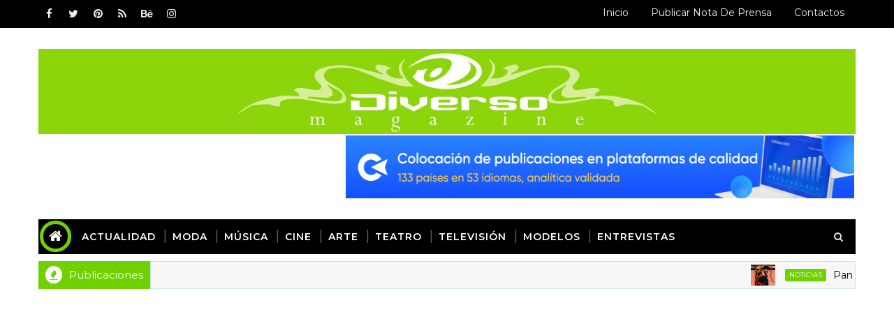

--- FILE ---
content_type: text/html; charset=UTF-8
request_url: https://www.diversomagazine.com/b/stats?style=BLACK_TRANSPARENT&timeRange=ALL_TIME&token=APq4FmBgb5UsNnyloS3PsUHBM4AF13IWV8ZzpOpM2_dEb3y-o8gMJWOopuLY1LOHajhkFf7zbEwRUmxqOPlj0TU2Qs4fQ6lY_w
body_size: 15
content:
{"total":10113798,"sparklineOptions":{"backgroundColor":{"fillOpacity":0.1,"fill":"#000000"},"series":[{"areaOpacity":0.3,"color":"#202020"}]},"sparklineData":[[0,44],[1,61],[2,67],[3,89],[4,100],[5,43],[6,46],[7,20],[8,30],[9,26],[10,15],[11,16],[12,25],[13,12],[14,8],[15,10],[16,56],[17,12],[18,13],[19,13],[20,10],[21,9],[22,10],[23,10],[24,13],[25,10],[26,10],[27,10],[28,22],[29,22]],"nextTickMs":73469}

--- FILE ---
content_type: text/html; charset=utf-8
request_url: https://www.google.com/recaptcha/api2/aframe
body_size: 267
content:
<!DOCTYPE HTML><html><head><meta http-equiv="content-type" content="text/html; charset=UTF-8"></head><body><script nonce="K3Xna7w8qvowOzp21Oo3FA">/** Anti-fraud and anti-abuse applications only. See google.com/recaptcha */ try{var clients={'sodar':'https://pagead2.googlesyndication.com/pagead/sodar?'};window.addEventListener("message",function(a){try{if(a.source===window.parent){var b=JSON.parse(a.data);var c=clients[b['id']];if(c){var d=document.createElement('img');d.src=c+b['params']+'&rc='+(localStorage.getItem("rc::a")?sessionStorage.getItem("rc::b"):"");window.document.body.appendChild(d);sessionStorage.setItem("rc::e",parseInt(sessionStorage.getItem("rc::e")||0)+1);localStorage.setItem("rc::h",'1768508723285');}}}catch(b){}});window.parent.postMessage("_grecaptcha_ready", "*");}catch(b){}</script></body></html>

--- FILE ---
content_type: text/javascript; charset=UTF-8
request_url: https://www.diversomagazine.com/feeds/posts/default?alt=json-in-script&start-index=2730&max-results=1&callback=random_posts
body_size: 33785
content:
// API callback
random_posts({"version":"1.0","encoding":"UTF-8","feed":{"xmlns":"http://www.w3.org/2005/Atom","xmlns$openSearch":"http://a9.com/-/spec/opensearchrss/1.0/","xmlns$blogger":"http://schemas.google.com/blogger/2008","xmlns$georss":"http://www.georss.org/georss","xmlns$gd":"http://schemas.google.com/g/2005","xmlns$thr":"http://purl.org/syndication/thread/1.0","id":{"$t":"tag:blogger.com,1999:blog-2336472591289530923"},"updated":{"$t":"2026-01-13T08:21:03.356-04:00"},"category":[{"term":"Actualidad"},{"term":"sonoDIVERSO"},{"term":"Conciertos"},{"term":"Modelos"},{"term":"publiDIVERSO"},{"term":"Concursos"},{"term":"TV Adictos"},{"term":"Teatro"},{"term":"Moda"},{"term":"Cine"},{"term":"Música"},{"term":"Venevisión"},{"term":"Entrevistas"},{"term":"Televisión"},{"term":"Arte"},{"term":"Miss Venezuela"},{"term":"Madonna"},{"term":"Universal Music"},{"term":"Evenpro"},{"term":"Sony Music"},{"term":"Mister Deporte"},{"term":"Desfiles"},{"term":"standARTE"},{"term":"RETROspectiva"},{"term":"Bárbara Sánchez"},{"term":"Chino y Nacho"},{"term":"Señorita Deporte"},{"term":"Premios Oscar"},{"term":"Joven Venezuela"},{"term":"Víctor Muñoz"},{"term":"Casting"},{"term":"Lady Gaga"},{"term":"Corp Banca Centro Cultural"},{"term":"Ricky Martin"},{"term":"TMF Venezuela"},{"term":"TNT"},{"term":"Kiara"},{"term":"Osmel Sousa"},{"term":"Carlos Aguilar"},{"term":"Alexandra Braun"},{"term":"Exposiciones"},{"term":"Radio"},{"term":"Señorita Deporte 2010"},{"term":"Hany Kauam"},{"term":"Profit Producciones"},{"term":"Shakira"},{"term":"Edgar Ramírez"},{"term":"Mister Occidente Venezuela"},{"term":"Annaé Torrealba"},{"term":"Mariela Celis"},{"term":"Portada's"},{"term":"Prensa Sirius"},{"term":"Televen"},{"term":"Chica HTV"},{"term":"Mister Tourism International Venezuela"},{"term":"Solid Show"},{"term":"HTV"},{"term":"Ladosis"},{"term":"María Rivas"},{"term":"Michael Jackson"},{"term":"Myriam Abreu"},{"term":"Alberto Ross"},{"term":"Fundación Senosalud"},{"term":"Karina"},{"term":"Ruddy Rodríguez"},{"term":"Yordano"},{"term":"Fotografía"},{"term":"Henry Licett"},{"term":"Joven Venezuela 2010"},{"term":"Leonardo Villalobos"},{"term":"Mariaca Semprún"},{"term":"Miss Universo"},{"term":"Thalía"},{"term":"Caramelos de Cianuro"},{"term":"Desorden Público"},{"term":"Hilda Abrahamz"},{"term":"Javier Vidal"},{"term":"Los 5 Más Diversos"},{"term":"Miss Venezuela 2015"},{"term":"Norkys Batista"},{"term":"R-Vin y Mike"},{"term":"Rafael Pollo Brito"},{"term":"Revista Affair"},{"term":"Víctor Drija"},{"term":"Warner Channel"},{"term":"Bruno Caldieron"},{"term":"Guaco"},{"term":"Maluma"},{"term":"Mister Universo Venezuela"},{"term":"Oscarcito"},{"term":"Señora Venezuela Internacional"},{"term":"Anaís Vivas"},{"term":"Daniela Alvarado"},{"term":"Dux Magazine"},{"term":"Erika de la Vega"},{"term":"Kerly Ruíz"},{"term":"Miss Carabobo"},{"term":"Moda Caracas Moda"},{"term":"Oscar D'León"},{"term":"Señorita Deporte 2011"},{"term":"Adele"},{"term":"Miss Turismo Venezuela"},{"term":"Nana Cadavieco"},{"term":"RCTV"},{"term":"Señorita Deporte 2012"},{"term":"Señorita Deporte 2013"},{"term":"Water Brother"},{"term":"Cher"},{"term":"Daniel Huen"},{"term":"Juan Carlos García"},{"term":"Los Beat 3"},{"term":"Mariángel Ruiz"},{"term":"Mister Turismo"},{"term":"Rigel Ferreira"},{"term":"Caterina Valentino"},{"term":"Diego Kapeky"},{"term":"Diosa Canales"},{"term":"Enrique Iglesias"},{"term":"Gastronomía"},{"term":"Gustavo Cerati"},{"term":"Ilan Chester"},{"term":"Jennifer López"},{"term":"Jerónimo Gil"},{"term":"Jesús De Alva"},{"term":"Josemith Bermúdez"},{"term":"Jossué Gil"},{"term":"Juanes"},{"term":"Kylie Minogue"},{"term":"Melissa"},{"term":"Miguel Ferrari"},{"term":"Miss Mundo"},{"term":"Miss Venezuela 2016"},{"term":"Musicales"},{"term":"Olga Tañón"},{"term":"Astrid Carolina Herrera"},{"term":"C4 Trío"},{"term":"Charyl Chacón"},{"term":"Daniela Bascopé"},{"term":"Elba Escobar"},{"term":"Emi Music"},{"term":"Guillermo García"},{"term":"Heliópolis"},{"term":"Katy Perry"},{"term":"La Viuda Joven"},{"term":"MG Fashion Design"},{"term":"Maite Delgado"},{"term":"Moda Intima"},{"term":"Niña Model Venezuela"},{"term":"Ricardo Montaner"},{"term":"Rubén Blades"},{"term":"Servando y Florentino"},{"term":"Tania Sarabia"},{"term":"Viviana Gibelli"},{"term":"Amigos Invisibles"},{"term":"Britney Spears"},{"term":"Emporio Group"},{"term":"Euler"},{"term":"Franco De Vita"},{"term":"Frank Quintero"},{"term":"Gustavo Dudamel"},{"term":"Henrys Silva"},{"term":"Héctor Manrique"},{"term":"Julie Restifo"},{"term":"Karina Braun"},{"term":"Kerly Ruiz"},{"term":"Marc Anthony"},{"term":"Miradas"},{"term":"Miss Venezuela 2018"},{"term":"Mister Universo"},{"term":"Mrs. Venezuela"},{"term":"Osman Aray"},{"term":"Paulina Rubio"},{"term":"Prakriti Maduro"},{"term":"TCM"},{"term":"Votaciones"},{"term":"Warner Music"},{"term":"Yanosky Muñoz"},{"term":"Alejandro Sanz"},{"term":"American Model Venezuela"},{"term":"Beyoncé"},{"term":"Calle 13"},{"term":"Colina"},{"term":"Daniela Kosan"},{"term":"Delia"},{"term":"Dora Mazzone"},{"term":"Gabrielle Ciangherotti"},{"term":"Guillermo Dávila"},{"term":"Gustavo Elis"},{"term":"J Balvin"},{"term":"La Mujer Perfecta"},{"term":"Ligia Petit"},{"term":"Los Cadillac's"},{"term":"Luis Fernández"},{"term":"Melisa Rauseo"},{"term":"Mimí Lazo"},{"term":"Miss Turismo"},{"term":"Mónica Montañés"},{"term":"Nuestra Belleza Latina"},{"term":"Stand Up Comedy"},{"term":"Stefanía Fernández"},{"term":"Vanity Uomo"},{"term":"ViniloVersus"},{"term":"Whitney Houston"},{"term":"Adrián Delgado"},{"term":"BioDiverso"},{"term":"Camila"},{"term":"Dayra Lambis"},{"term":"Diveana"},{"term":"Djane Nany"},{"term":"Famasloop"},{"term":"Francois Weffer"},{"term":"Grupo Treo"},{"term":"Guillermo Carrasco"},{"term":"Harry Levy"},{"term":"Juan Luis Guerra"},{"term":"Juan Miguel"},{"term":"Judith Vásquez"},{"term":"Libros Fashion"},{"term":"Liliana Carmona"},{"term":"Luciano D' Alessandro"},{"term":"Luis Gerónimo Abreu"},{"term":"Luisa Lucchi"},{"term":"Luz Marina"},{"term":"Marycarmen Sobrino"},{"term":"María Gabriela Isler"},{"term":"Migbelis Castellanos"},{"term":"Mister Handsome"},{"term":"Osmariel Villalobos"},{"term":"Otra Nota"},{"term":"Premios Globo de Oro"},{"term":"Premios Pepsi Music"},{"term":"RETROvisor"},{"term":"Sambil Model Venezuela"},{"term":"Señorita Deporte 2009"},{"term":"Soledad Bravo"},{"term":"Space"},{"term":"The Cranberries"},{"term":"Trasnocho Cultural"},{"term":"Aditus"},{"term":"Antonio Delli"},{"term":"Camila Canabal"},{"term":"Carlos Benguigui"},{"term":"Catherina Cardozo"},{"term":"Claudio de la Torre"},{"term":"David Bowie"},{"term":"David Guetta"},{"term":"Deliza Rodríguez"},{"term":"Douglas Bernal"},{"term":"Elaiza Gil"},{"term":"Elisa Rego"},{"term":"Elite Model Look"},{"term":"Enzo Espósito"},{"term":"Fitting Room"},{"term":"Fundación La Previsora"},{"term":"Fundación Senos Ayuda"},{"term":"Gabriel Parisi"},{"term":"Gran Modelo Venezuela"},{"term":"Hamlet Beaumont"},{"term":"Huáscar Barradas"},{"term":"Irene Esser"},{"term":"Jeremías"},{"term":"Jessus Zambrano"},{"term":"Jonathan Moly"},{"term":"Joven Venezuela Teen 2010"},{"term":"Juan Carlos Adrianza"},{"term":"Karl Hoffmann"},{"term":"Leonardo Aldana"},{"term":"Los Pericos"},{"term":"Luis Castillo"},{"term":"Luis Chataing"},{"term":"Luis Fonsi"},{"term":"Mariana Jiménez"},{"term":"Mariana Rísquez"},{"term":"Mariana Vega"},{"term":"Mariángel Ruíz"},{"term":"Mary Carmen Sobrino"},{"term":"Mayling Peña Mejías"},{"term":"Mercedes Salaya"},{"term":"Miss Venezuela 2017"},{"term":"Nael y Justin"},{"term":"Nelly Furtado"},{"term":"Pastor Oviedo"},{"term":"Rihanna"},{"term":"Sting"},{"term":"Titina Penzini"},{"term":"Toc Toc"},{"term":"Venezuela se viste de Moda"},{"term":"Willy Martin"},{"term":"Alberto Noguera"},{"term":"Amy Winehouse"},{"term":"Anabella Queen"},{"term":"Arvelaiz"},{"term":"Biella Da Costa"},{"term":"Carlos Baute"},{"term":"Christina Aguilera"},{"term":"Edymar Martínez"},{"term":"El Puma José Luis Rodríguez"},{"term":"Elton John"},{"term":"Festival Nuevas Bandas"},{"term":"Flor Elena González"},{"term":"Gloria Trevi"},{"term":"Goyo Reyna"},{"term":"Green Day"},{"term":"Guillermo Canache"},{"term":"Jennifer Barreto-Leyva"},{"term":"Jeyco Estaba"},{"term":"John Petrizzelli"},{"term":"Jonathan Montenegro"},{"term":"Jorge Celedón"},{"term":"Kamal"},{"term":"Karina Velásquez"},{"term":"Laura Vieira"},{"term":"Los Últimos de la Clase"},{"term":"Lyri-K"},{"term":"Max Pizzolante"},{"term":"Mirla Castellanos"},{"term":"Miss Earth"},{"term":"Miss Earth Venezuela"},{"term":"Mister Deporte 2016"},{"term":"Neo Glam"},{"term":"Onechot"},{"term":"Paris Aguilar"},{"term":"Pitbull"},{"term":"Premios Emmy"},{"term":"Prince"},{"term":"Prince Royce"},{"term":"Puro Melao"},{"term":"Queen"},{"term":"Rafael Oldendurg"},{"term":"Rawayana"},{"term":"Reinaldo Álvarez"},{"term":"Señorita Deporte 2015"},{"term":"Señorita Deporte 2016"},{"term":"Sixto Rein"},{"term":"Sra. Estilo Schwarzkopf"},{"term":"The Beatles"},{"term":"U2"},{"term":"Vanessa Goncalves"},{"term":"Venevisión Plus"},{"term":"Winston Vallenilla"},{"term":"Wisin y Yandel"},{"term":"Yohana Vargas"},{"term":"benavides"},{"term":"Aerosmith"},{"term":"Albi De Abreu"},{"term":"Amores de Barra"},{"term":"Ana Alicia Alba"},{"term":"Ana María Simon"},{"term":"Anthony Texeira"},{"term":"Arán de las Casas"},{"term":"BOD Centro Cultural"},{"term":"Beatriz Rivas"},{"term":"Billboard Latin Music Awards"},{"term":"Billo's"},{"term":"Bárbara y sus Cachorros"},{"term":"CNN"},{"term":"Canal i"},{"term":"Carlos Cruz"},{"term":"Carmen Victoria Pérez"},{"term":"Cayito Aponte"},{"term":"Chayanne"},{"term":"Chica LIPS Venezuela"},{"term":"Chiquinquirá Delgado"},{"term":"Cultura Chacao"},{"term":"Daddy Yankee"},{"term":"Daft Punk"},{"term":"Dairo Piñeres"},{"term":"Daniel Sarcos"},{"term":"David Bisbal"},{"term":"Deive Garcés"},{"term":"Diego Torres"},{"term":"Dj Oscar Leal"},{"term":"Eduardo Kano"},{"term":"Eileen Abad"},{"term":"Emilio Lovera"},{"term":"Enrique Divine"},{"term":"Enrique Guart"},{"term":"Er Conde del Guácharo"},{"term":"Erick Ronsó"},{"term":"Escena 8"},{"term":"Fabiola Colmenares"},{"term":"Fanny Ottati"},{"term":"Festival Ni Tan Nuevas Bandas"},{"term":"Gabriela Ferrari"},{"term":"Gaby Espino"},{"term":"Gilberto Santa Rosa"},{"term":"Gold's Gym"},{"term":"Hernesto Boscán"},{"term":"Huascar Barradas"},{"term":"Ismael Cala"},{"term":"Jeancarlo Simancas"},{"term":"Jhonny Sigal"},{"term":"Jorge Palacios"},{"term":"José Andrés Padrón"},{"term":"José Manuel Ascensao"},{"term":"Joven Venezuela 2011"},{"term":"Juan Gabriel"},{"term":"Justin Bieber"},{"term":"Kepén"},{"term":"Kevin Johansen"},{"term":"Latin Grammy Awards"},{"term":"Leonardo Padrón"},{"term":"Look Model Venezuela"},{"term":"Los Amigos Invisibles"},{"term":"Luis Fernando Borjas"},{"term":"Luna Ramos"},{"term":"MAU"},{"term":"Mara Montauti"},{"term":"Marlen Rivas"},{"term":"Mayré Martínez"},{"term":"Miguel Bosé"},{"term":"Miley Cyrus"},{"term":"Mirtha Pérez"},{"term":"Miss Grand International"},{"term":"Miss Occidente Venezuela"},{"term":"Miss Venezuela 2019"},{"term":"Mister Deporte 2014"},{"term":"Mister Turismo Venezuela"},{"term":"Mister Venezuela 2016"},{"term":"Mónica Spear"},{"term":"Nicky Jam"},{"term":"Noel Schajris"},{"term":"Premios Grammy Latino"},{"term":"Premios MTV Video Music Award"},{"term":"Qué Locura"},{"term":"Ramón Castro"},{"term":"Reinaldo Zavarce"},{"term":"Ricardo Arjona"},{"term":"Romeo Santos"},{"term":"Román El Ro"},{"term":"Sergio Pérez"},{"term":"Señorita Deporte 2014"},{"term":"Sheryl Rubio"},{"term":"Soda Stereo"},{"term":"Sonia Villamizar"},{"term":"Susana Duijm"},{"term":"Súper Sábado Sensacional"},{"term":"Taylor Swift"},{"term":"The Rolling Stones"},{"term":"Vocal Song"},{"term":"Voz Veis"},{"term":"Víctor Manuelle"},{"term":"Walfred Crespo"},{"term":"Zapato 3"},{"term":"Adriana Vasini"},{"term":"Alejandra Guzmán"},{"term":"Alfombra Roja"},{"term":"Alkilados"},{"term":"American Model Venezuela Teen 2010"},{"term":"Ankora"},{"term":"Ariel Nan"},{"term":"Basilio Álvarez"},{"term":"Boris Izaguirre"},{"term":"Budú"},{"term":"Cabaret"},{"term":"Caibo"},{"term":"Caridad Canelón"},{"term":"Carlos Arráiz"},{"term":"Carlos Guillermo Haydon"},{"term":"Carlos Moreán"},{"term":"Compay Son"},{"term":"Coquito"},{"term":"Corina Peña"},{"term":"Corina Smith"},{"term":"Custo Barcelona"},{"term":"Cyndi Lauper"},{"term":"Daniel Elbittar"},{"term":"David Peña"},{"term":"Dj Electro Sunshine"},{"term":"Dj Tiësto"},{"term":"Dj Tony Guerra"},{"term":"Domenico Dell' Olio"},{"term":"EXO2"},{"term":"Eduardo Orozco"},{"term":"Elefreak"},{"term":"Evio Di Marzo"},{"term":"Fanny Lu"},{"term":"Francis Romero"},{"term":"Francisco León"},{"term":"Francisco Strippoli"},{"term":"Franco Bellomo"},{"term":"Freddie Mercury"},{"term":"Fundación Nuevas Bandas"},{"term":"Gaelica"},{"term":"Globovisión"},{"term":"Gran Modelo Teen Venezuela 2010"},{"term":"Gustavo Aguado"},{"term":"Gustavo Rodríguez"},{"term":"Hard Rock Café"},{"term":"Henry Stephen"},{"term":"Hollywood Style"},{"term":"Hugo Espina"},{"term":"Ignacio Montes"},{"term":"JLo"},{"term":"Jarabe de Palo"},{"term":"Javier Miranda"},{"term":"Jesús Chino Miranda"},{"term":"Jesús Enrique Divine"},{"term":"John Paul El Increíble"},{"term":"Jorge Drexler"},{"term":"Joseline Rodríguez"},{"term":"José Ramón Barreto"},{"term":"Juan Carlos Lares"},{"term":"Juan Carlos Salazar"},{"term":"Juliet Lima"},{"term":"Junior Rosales"},{"term":"Laura Guevara"},{"term":"Laureano Olivares"},{"term":"Layla Succar"},{"term":"Los Hermanos Naturales"},{"term":"Luiggi Batista"},{"term":"Luis Olavarrieta"},{"term":"Lula Bertucci"},{"term":"Ly Jonaitis"},{"term":"Majarete Sound Machine"},{"term":"Malanga"},{"term":"Mariam Habach"},{"term":"Marillion"},{"term":"Marisa Román"},{"term":"Martin Hahn"},{"term":"María Conchita Alonso"},{"term":"Metallica"},{"term":"Mirna Ríos"},{"term":"Miss Belleza Carabobo"},{"term":"Miss Intercontinental Venezuela"},{"term":"Miss Teen Venezuela"},{"term":"Miss Venezuela Mundo"},{"term":"Mister Deporte 2015"},{"term":"Mister Venezuela"},{"term":"Mister Venezuela 2014"},{"term":"Mister Venezuela 2015"},{"term":"Nacarid Escalona"},{"term":"Nelson Arrieta"},{"term":"Octavio Vásquez"},{"term":"Omar Enrique"},{"term":"One Chot"},{"term":"Orlando Delgado"},{"term":"Orquesta Tokún"},{"term":"Pedro Padilla"},{"term":"Proyecto A"},{"term":"Reina Hispanoamericana"},{"term":"Reina Nacional del Turismo"},{"term":"Rhandy Piñango"},{"term":"Robert Martínez Silvera"},{"term":"Román"},{"term":"Roxette"},{"term":"Sabrina Salvador"},{"term":"Samsung"},{"term":"Shia Bertoni"},{"term":"Simón Díaz"},{"term":"Talleres"},{"term":"Tecnología"},{"term":"Tecupae"},{"term":"Tito El Bambino"},{"term":"Un Canto por la Paz"},{"term":"Unearte"},{"term":"Univisión"},{"term":"Vanessa Senior"},{"term":"Vianca Dugarte"},{"term":"Viktor Rom"},{"term":"William Goite"},{"term":"Yuber Jiménez"},{"term":"Zarik Medina"},{"term":"Abel"},{"term":"Acacio"},{"term":"Adolfo Cubas"},{"term":"Adrián Hernández"},{"term":"Alba Roversi"},{"term":"Alberto Cimino"},{"term":"Alfredo Naranjo"},{"term":"Alicia Banquez"},{"term":"Andreína Véliz"},{"term":"Anmarie Camacho"},{"term":"Armando Álvarez"},{"term":"Arnaldo Albornoz"},{"term":"Backstage"},{"term":"Bad Bunny"},{"term":"Ben Affleck"},{"term":"Blanca Aljibes"},{"term":"Bon Jovi"},{"term":"Boomerang"},{"term":"Bronson Alexander"},{"term":"Calle Ciega"},{"term":"Candy 66"},{"term":"Carlos Pérez"},{"term":"Carlos Vives"},{"term":"Carlota Sosa"},{"term":"Carolina Herrera"},{"term":"Catherina Valentino"},{"term":"Celarg"},{"term":"Charliepapa"},{"term":"Chelo Rodríguez"},{"term":"Cheo Hurtado"},{"term":"Christian McGaffney"},{"term":"Chyno"},{"term":"Coldplay"},{"term":"Cortos"},{"term":"Cotur"},{"term":"Cox Public"},{"term":"Crisol Carabal"},{"term":"Cynthia Lander"},{"term":"César González"},{"term":"Daniel Alonso"},{"term":"Daniel Uribe"},{"term":"David Beckham"},{"term":"Divinas"},{"term":"Dj Ben Armas"},{"term":"Dj Edward Arabú"},{"term":"Dj Hor"},{"term":"Dj Melchor"},{"term":"Dj Pana"},{"term":"Dj Pierre Roelens"},{"term":"Dj Trece"},{"term":"Dream Theater"},{"term":"Eduardo Fermín"},{"term":"El Ghetto"},{"term":"El Mago Sandro"},{"term":"Elia K. Schneider"},{"term":"Elvis Crespo"},{"term":"Elys Berroterán"},{"term":"Emil Friedman"},{"term":"Emma Rabbe"},{"term":"EntreNos"},{"term":"Equilibrio"},{"term":"Eros Ramazotti"},{"term":"Eulalia Siso"},{"term":"Fashion Events"},{"term":"Fedra López"},{"term":"Fernando y Juan Carlos"},{"term":"Flavia Gleske"},{"term":"Floria Márquez"},{"term":"Fonseca"},{"term":"Fran Strippoli"},{"term":"Fundación Abrígame"},{"term":"Fundación Artistas por la Vida"},{"term":"Fundación Padrinos Sin Límites"},{"term":"Gaby Páez"},{"term":"Gaby Spanic"},{"term":"George Harris"},{"term":"Gerald Chipi Chacón"},{"term":"Gesarea Lapietra"},{"term":"Gloria Estefan"},{"term":"Golden Globe Awards"},{"term":"Gran Modelo Teen Venezuela"},{"term":"Gualberto Ibarreto"},{"term":"Gustavo y Rein"},{"term":"Hamlet VIP"},{"term":"Hana Kobayashi"},{"term":"Henrique Lazo"},{"term":"Horacio Blanco"},{"term":"Hyser Betancourt"},{"term":"Héctor Peña"},{"term":"I.Sat"},{"term":"Irazú"},{"term":"Isaac Desiderio"},{"term":"Ivette Domínguez"},{"term":"Jackson De La Peña"},{"term":"Jamiroquai"},{"term":"Jeto El Infalible"},{"term":"Jeudy Arango"},{"term":"Joaquín Riviera"},{"term":"Jonas Brothers"},{"term":"Jordan Mendoza"},{"term":"Jorge Rigó"},{"term":"Jorge Spiteri"},{"term":"José Sedek"},{"term":"Juan Francisco"},{"term":"Judy Buendía"},{"term":"Julieta Venegas"},{"term":"Jéssica Duarte"},{"term":"KISS"},{"term":"Karina Salaya"},{"term":"La Beba Rojas"},{"term":"Lasso"},{"term":"Laura Pausini"},{"term":"Lenny Kravitz"},{"term":"Limp Bizkit"},{"term":"Los Humanoides"},{"term":"Los Mesoneros"},{"term":"Los Pixel"},{"term":"Luis Enrique"},{"term":"Luisa Marcano"},{"term":"Luz Verde"},{"term":"Malena González"},{"term":"Manuel Arveláiz"},{"term":"Marcos Alcalá"},{"term":"Marelisa Gibson"},{"term":"Mario Sudano"},{"term":"María Antonieta Duque"},{"term":"María Cristina Lozada"},{"term":"María Elena Cornejo"},{"term":"María Gabriela de Faría"},{"term":"María de los Ángeles del Galllego"},{"term":"Matiz"},{"term":"Men’s Concept"},{"term":"Mercedes Brito"},{"term":"Miss International"},{"term":"Miss Teen Fashion Look Beach"},{"term":"Miss Universo 2013"},{"term":"Miss Venezuela Mundo 2014"},{"term":"Mister Handsome Venezuela"},{"term":"Mister Venezuela Mundo"},{"term":"Nacho"},{"term":"Nancy Toro"},{"term":"Nelly Pujols"},{"term":"Neri Per Caso"},{"term":"Nina Sicilia"},{"term":"Omar Koonze"},{"term":"Onofre Frías"},{"term":"Pablo Dagnino"},{"term":"Palo de Agua"},{"term":"Patricia Schwarzgruber"},{"term":"Paty Montes"},{"term":"People's Choice Awards"},{"term":"Premios Billboard"},{"term":"Premios Grammy 2012"},{"term":"Radio Rochela"},{"term":"Rafa Sarmiento"},{"term":"Rafael Romero"},{"term":"Reik"},{"term":"Reina Hinojosa"},{"term":"Reinado Internacional del Café"},{"term":"Reynaldo Armas"},{"term":"Riczabeth Sobalvarro"},{"term":"Rocío Higuera"},{"term":"Rosario Prieto"},{"term":"Sabrina Seara"},{"term":"Samir Bazzi"},{"term":"Samsara"},{"term":"Sergio Di Francesco"},{"term":"Señorita Centro Occidental"},{"term":"Señorita Venezuela"},{"term":"Shirley Varnagy"},{"term":"Silvana Continanza"},{"term":"Somos Tú y Yo"},{"term":"Stalin Ochoa"},{"term":"Susej Vera"},{"term":"Telemundo"},{"term":"The Asbestos"},{"term":"Tomates Fritos"},{"term":"Trabuco Contrapunto"},{"term":"Tributo"},{"term":"Trina Medina"},{"term":"Vanessa Carmona"},{"term":"Vanity Uomo 2010"},{"term":"Venezuela Electrónica"},{"term":"Venezuela Off Road"},{"term":"Vin Diesel"},{"term":"Vos Veis"},{"term":"Víctor Hugo Gómes"},{"term":"Yamil Inaty"},{"term":"Yo Sí Canto"},{"term":"Ángel Rodríguez"},{"term":"2 Claves"},{"term":"Abner"},{"term":"Adrián J. Matos"},{"term":"Alberto Carlos El Forever"},{"term":"Alejandra Sandoval"},{"term":"Alejandro Cañizales"},{"term":"Alejandro Fernández"},{"term":"Alejandro González Iñárritu"},{"term":"Alejandro Palacio"},{"term":"Alexander Da Silva"},{"term":"Alexander Solórzano"},{"term":"Alexandra Muñoz"},{"term":"Alexandra Olavarría"},{"term":"Alfonso Terán"},{"term":"Alfredo Abreu"},{"term":"Alianza Francesa"},{"term":"Alicia Machado"},{"term":"Alyz Henrich"},{"term":"Anastacia Mazzone"},{"term":"Anderson Escalona"},{"term":"Andrea Caricatto"},{"term":"Andrea Castillejo"},{"term":"Andrea Matthies"},{"term":"Andrea Peñalver"},{"term":"Andreína Blanco"},{"term":"Andreína Castro"},{"term":"Andrés Aparicio"},{"term":"Andrés Calamaro"},{"term":"Angel Sánchez"},{"term":"Anne Hathaway"},{"term":"Annie Leibovitz"},{"term":"Antonietta"},{"term":"Anyela Galante"},{"term":"Aretha Franklin"},{"term":"Aterciopelados"},{"term":"Atkinson"},{"term":"Augusto Galíndez"},{"term":"Augusto Nitti"},{"term":"Aura Rivas"},{"term":"Aventura"},{"term":"Backstreet Boys"},{"term":"Belinda"},{"term":"Betsayda Machado"},{"term":"Billboard Music Awards"},{"term":"Bruce Springsteen"},{"term":"Buchanan's Forever"},{"term":"Bulevar"},{"term":"Bélica"},{"term":"Cabas"},{"term":"Calendario"},{"term":"Camilo Egaña"},{"term":"Carlos Antonio León"},{"term":"Carlos Cruz-Diez"},{"term":"Carlos Guillermo Haydón"},{"term":"Carlos Medina"},{"term":"Carlos Peralta"},{"term":"Carlos Santana"},{"term":"Carolina Indriago"},{"term":"Carolina Petkoff"},{"term":"Carolina Torres"},{"term":"Caroline Medina"},{"term":"Catherine Fulop"},{"term":"Cecilia Todd"},{"term":"Charly García"},{"term":"Christina Dieckmann"},{"term":"Cirque du Soleil"},{"term":"Corazones por la Vida 2010"},{"term":"Cristian Castro"},{"term":"César D' La Torre"},{"term":"César Luis"},{"term":"DEScargas"},{"term":"Dani Martin"},{"term":"Daniela Di Giacomo"},{"term":"Danilo Vásquez"},{"term":"Demi Lovato"},{"term":"Diana Marcoccia"},{"term":"Diego Diamante"},{"term":"Diego Rísquez"},{"term":"Dios Salve a la Reina"},{"term":"Dj Alfredo Mena"},{"term":"Dj Amadeus Gala"},{"term":"Dj Avicii"},{"term":"Dj Bob Sinclar"},{"term":"Dj Carlos Salazar"},{"term":"Dj Daniel Tajna"},{"term":"Dj Le Jac"},{"term":"Don Omar"},{"term":"Donna Summer"},{"term":"Douglas Castro"},{"term":"Drake"},{"term":"Dulce de Borges"},{"term":"EL Potro Álvarez"},{"term":"Eglantina Zingg"},{"term":"El Guaro"},{"term":"El Moreno Michael"},{"term":"El Mundo Que Soñé"},{"term":"El Nacional"},{"term":"El Profesor Briceño"},{"term":"Electrotribal"},{"term":"Eli Bravo"},{"term":"Elizabeth Mosquera"},{"term":"Elizabeth Taylor"},{"term":"Ellen DeGeneres"},{"term":"Emilio Estefan"},{"term":"Enrique Bravo"},{"term":"Eric Clapton"},{"term":"Erika Guerrero"},{"term":"Eva Ekvall"},{"term":"Eyleen Mendoza"},{"term":"Fashion Week Love"},{"term":"Fer Da Silva"},{"term":"Fernando Delfino"},{"term":"Festival del Samán"},{"term":"Flashback"},{"term":"Francis Rueda"},{"term":"Francisco Medina"},{"term":"Francisco Salazar"},{"term":"Fundación Ángeles del Corazón"},{"term":"Gabriel Correa"},{"term":"Gabylonia"},{"term":"Gala Interactiva 2014"},{"term":"Gaélica"},{"term":"George Michael"},{"term":"Georges Biloune"},{"term":"Georgia Reyes"},{"term":"Georgina Doumat"},{"term":"Gerry Weil"},{"term":"Giorgio Moroder"},{"term":"Giovanni Scutaro"},{"term":"Giselle Reyes"},{"term":"Gledys Ibarra"},{"term":"Gonzalo Velutini"},{"term":"Grease"},{"term":"Guns 'N' Roses"},{"term":"Gustavo Carucí"},{"term":"Gustavo Granados"},{"term":"Gustavo Pierral"},{"term":"Gwen Stefani"},{"term":"Génesis Oldenburg"},{"term":"Hendrick Bages"},{"term":"Hernán Jabes"},{"term":"Hombres G"},{"term":"Il Divo"},{"term":"Ilich Mogollon"},{"term":"Ivian Sarcos"},{"term":"Iván Tamayo"},{"term":"James Franco"},{"term":"Jaqueline Aguilera"},{"term":"Javier Valcárcel"},{"term":"Jean Carlos Simancas"},{"term":"JenCarlos Canela"},{"term":"Jennifer Lawrence"},{"term":"Jeska Lee Ruíz"},{"term":"Jessica Grau"},{"term":"Jessica Guillén"},{"term":"Jhonnasky Casanova"},{"term":"Joan City"},{"term":"Joan Manuel Serrat"},{"term":"Joe Satriani"},{"term":"Joey Montana"},{"term":"Johan Toro"},{"term":"John Petrucci"},{"term":"Josué Villae"},{"term":"José Ignacio Cabrujas"},{"term":"José Manuel Suárez"},{"term":"Joven Venezuela Teen"},{"term":"Juan Ramos"},{"term":"Kaley Couco"},{"term":"Karen Soto"},{"term":"Karina Jaimes"},{"term":"Katherine Martínez"},{"term":"Kathyna Larat"},{"term":"La Bomba"},{"term":"La Tigresa del Oriente"},{"term":"La Última Sesión"},{"term":"Las Crónicas Palanhuik"},{"term":"Laura Chimaras"},{"term":"Leo Aldana"},{"term":"Leonardo Di Caprio"},{"term":"Levítico"},{"term":"Libros"},{"term":"Lila Morillo"},{"term":"Liniers"},{"term":"Lismar Bravo"},{"term":"Loly Sánchez"},{"term":"Lorenzo Vigas"},{"term":"Los 007"},{"term":"Los Hermanos Rodríguez"},{"term":"Los Paranoias"},{"term":"Lucero"},{"term":"Luis Cones"},{"term":"Luis Freites"},{"term":"Luis MIguel"},{"term":"Luis Perdomo"},{"term":"MTV"},{"term":"Maickel Escobar"},{"term":"Maira Alexandra Rodríguez"},{"term":"Mandi Meza"},{"term":"Manuel Sosa"},{"term":"Marcel Rasquín"},{"term":"Marcos Pérez"},{"term":"Mariana"},{"term":"Mariana Risquez"},{"term":"Mariangel Ruiz"},{"term":"Maribel Slaimen"},{"term":"Maribel Zambrano"},{"term":"Mariela Alcalá"},{"term":"Mariem Velazco"},{"term":"Marilyn Monroe"},{"term":"Maripaz"},{"term":"Marisol Rodríguez"},{"term":"Mark Walhberg"},{"term":"Marko Música"},{"term":"María Alejandra Requena"},{"term":"María De Luz Da Silva"},{"term":"María Gabriela Otazo"},{"term":"María Laura García"},{"term":"María Sofía Contreras"},{"term":"Mastodon"},{"term":"Mecano"},{"term":"Mia"},{"term":"Michael C. Hall"},{"term":"Michael Roa"},{"term":"Michelle Badillo"},{"term":"Michelle De Andrade"},{"term":"Miguel De León"},{"term":"Mini TMF Venezuela"},{"term":"Miss Bolívar"},{"term":"Miss Intercontinental"},{"term":"Miss International 2018"},{"term":"Miss Supranational Venezuela"},{"term":"Miss Venezuela 2020"},{"term":"Miss y Mr. Turismo Latino Venezuela"},{"term":"Mister Global"},{"term":"Mister International"},{"term":"Mister Mundo"},{"term":"Mister Teen Occidente Venezuela"},{"term":"Mister Turismo Internacional"},{"term":"Mister United Nations"},{"term":"Mister Venezuela 2017"},{"term":"Motorland Venezuela"},{"term":"Mónica Naranjo"},{"term":"Natalia Jiménez"},{"term":"Natalia Martínez"},{"term":"Nathalia Martínez"},{"term":"Nauta"},{"term":"Nicki Minaj"},{"term":"Nile Rodgers"},{"term":"Norelys Rodríguez"},{"term":"Nuestra Belleza Venezuela 2015"},{"term":"Okills"},{"term":"Only Ticket Eventos"},{"term":"Oswaldo Vigas"},{"term":"Oye Bonita"},{"term":"Pablo Alborán"},{"term":"Pablo Martin"},{"term":"Pakriti Maduro"},{"term":"Paloma San Basilio"},{"term":"Paola Escalona"},{"term":"Patricia Fuenmayor"},{"term":"Patricia Zavala"},{"term":"Paul Walker"},{"term":"Pedro Castillo"},{"term":"Pensylvania Calzada"},{"term":"Peter Gabriel"},{"term":"Pink"},{"term":"Porfi Baloa"},{"term":"Premios Grammy"},{"term":"Premios Grammy 2011"},{"term":"Premios Lo Nuestro"},{"term":"Premios Lo Nuestro 2011"},{"term":"Premios Pepsi Music 2013"},{"term":"Premios Pepsi Music Streams 2012"},{"term":"Proyect Runway Latin America"},{"term":"Raenrra"},{"term":"Raimir Quintero"},{"term":"Raúl Collins"},{"term":"Rebeca González"},{"term":"Reina Internacional del Café"},{"term":"Reina Rojas"},{"term":"Reina del Cacao 2016"},{"term":"Reinaldo"},{"term":"Renato Barabino"},{"term":"Renny Ottolina"},{"term":"Ricardo Malfatti"},{"term":"Ricardo Álamo"},{"term":"Rilo"},{"term":"Roba"},{"term":"Robbie Williams"},{"term":"Robert Chacón"},{"term":"Roberto Lamarca"},{"term":"Robi Draco Rosa"},{"term":"Rock and MAU"},{"term":"Rogers Sky"},{"term":"Rolando Padilla"},{"term":"Romeo"},{"term":"Romina Palmisano"},{"term":"Roque Valero"},{"term":"Rosangélica Pisticelli"},{"term":"Rosmeri Marval"},{"term":"Roxana Díaz"},{"term":"Ryan Murphy"},{"term":"SAG Awards"},{"term":"Salserín"},{"term":"Sam Smith"},{"term":"Sandra Villanueva"},{"term":"Sandy Lane"},{"term":"Santiago Cruz"},{"term":"Sharlene"},{"term":"Shey"},{"term":"Siete Palos"},{"term":"Silvestre Dangond"},{"term":"Solid Fest 2010"},{"term":"Solid Fest 2011"},{"term":"Sonográfica"},{"term":"Stephania Sanquiz"},{"term":"Steve  Morse"},{"term":"Steven Tyler"},{"term":"Teen World Venezuela 2010"},{"term":"Teenangels"},{"term":"The Big Bang Theory"},{"term":"The Nada"},{"term":"Tina Turner"},{"term":"Tom Cruise"},{"term":"Ulises Hadjis"},{"term":"Valeria"},{"term":"Vanity Donna"},{"term":"Vera Linares"},{"term":"Víctor Cámara"},{"term":"Víctor X"},{"term":"William Levy"},{"term":"Xantos"},{"term":"Ximena Navarrete"},{"term":"Yogar y Ángel"},{"term":"Yosmary Martínez"},{"term":"Yuvanna Montalvo"},{"term":"Yuvi Pallares"},{"term":"Zaphyro Artiles"},{"term":"Álvaro Paiva"},{"term":"Ángela Acosta"},{"term":"24Siete"},{"term":"4to Poder"},{"term":"AM"},{"term":"Aaron Molina"},{"term":"Aashta"},{"term":"Abner Gil"},{"term":"Abraham Castellano"},{"term":"Abraham Pulido"},{"term":"Abraham Álvarez"},{"term":"Abril Schreiber"},{"term":"Absalón De Los Ríos"},{"term":"Acazzio Peña"},{"term":"Agni"},{"term":"Agustín Segnini"},{"term":"Aiko"},{"term":"Aisak Ovalles"},{"term":"Aisha"},{"term":"Akon"},{"term":"Alba Cecilia Mujica"},{"term":"Alba Vallvé"},{"term":"Alberto Alifa"},{"term":"Alberto K"},{"term":"Aldo Armas"},{"term":"Aldrey"},{"term":"Ale U"},{"term":"Alejandra Oraa"},{"term":"Alejandro Carreño"},{"term":"Alejandro Fajardo"},{"term":"Alejandro González"},{"term":"Alejandro Mogollón"},{"term":"Alejandro Otero"},{"term":"Aleska Génesis"},{"term":"Alex Goncalves"},{"term":"Alexis Descalzo"},{"term":"Alexis y Fido"},{"term":"Alfonso León"},{"term":"Almas"},{"term":"Alí Zafar"},{"term":"Amaia Montero"},{"term":"Amanda Gutiérrez"},{"term":"Amaro"},{"term":"American Music Awards"},{"term":"Amy Adams"},{"term":"Ana Gabriel"},{"term":"Ana Karina Casanova"},{"term":"Ana Karina Manco"},{"term":"Anahí"},{"term":"Andrea De Lima"},{"term":"Andrea Gómez"},{"term":"Andrea Imaginario"},{"term":"Andrea Lacoste"},{"term":"Andrea Rosales"},{"term":"Andreína Gomes"},{"term":"Andreína Yépez"},{"term":"Andryshelly Vergara"},{"term":"Andrés López"},{"term":"Angy"},{"term":"Anita Vivas"},{"term":"Annmarie Camacho"},{"term":"Anthologia"},{"term":"Anthony Lo Russo"},{"term":"Antonella Massaro"},{"term":"Antonio Banderas"},{"term":"Apache"},{"term":"Aquiles Rolllingsons"},{"term":"Argo"},{"term":"Aroldo Betancourt"},{"term":"Arturo Sánchez"},{"term":"Augusto Segnini"},{"term":"Avatar"},{"term":"Aylin Mistage"},{"term":"Banny Kosta"},{"term":"Barrabar"},{"term":"Bebe"},{"term":"Best Model of the World"},{"term":"Bioshaft"},{"term":"Blanquito Man"},{"term":"Blondie"},{"term":"Bob Dylan"},{"term":"Bob Marley"},{"term":"Bonny Lovy"},{"term":"Boy George"},{"term":"Britanny Murphy"},{"term":"Brujas"},{"term":"Bruno Mars"},{"term":"Buika"},{"term":"CNCO"},{"term":"CNN en Español"},{"term":"Café Tacvba"},{"term":"Calendario HE's 2011"},{"term":"Capital V"},{"term":"Carlos Angola"},{"term":"Carlos Felipe Álvarez"},{"term":"Carlos Fraga"},{"term":"Carlos Moreno"},{"term":"Carlos Nené Quintero"},{"term":"Carmen Alicia Lara"},{"term":"Carmen Julia Álvarez"},{"term":"Carolina Joaquinez"},{"term":"Carolina La O"},{"term":"Carolina Rincón"},{"term":"Carolina Sulbarán"},{"term":"Channing Tatum"},{"term":"Charlie Sheen"},{"term":"Chavela Vargas"},{"term":"Chico And The Gypsies"},{"term":"Christian Nunes"},{"term":"Chucknorris"},{"term":"Chupi Lumpi"},{"term":"Claudia La Gatta"},{"term":"Claudia Suárez"},{"term":"Claudio Correia Vieira"},{"term":"Colmillo"},{"term":"Coral Lombana"},{"term":"Corazón Esmeralda"},{"term":"Cristiano Ronaldo"},{"term":"César Flores"},{"term":"César Miguel Rondón"},{"term":"César Román"},{"term":"Daniel Alvarado"},{"term":"Daniel Pereira"},{"term":"Daniel Somaroo"},{"term":"Daniela Chalbaud"},{"term":"Dave Capella"},{"term":"David La Cruz"},{"term":"Deadmau5"},{"term":"Debbie Harry"},{"term":"Delia Dorta"},{"term":"Desireé Gil"},{"term":"Desireé Torrealba"},{"term":"Diana Carolina Ruiz"},{"term":"Diana Díaz"},{"term":"Dischord"},{"term":"Diva Gash"},{"term":"Dj 54"},{"term":"Dj Carlos Bonna"},{"term":"Dj Dubfire"},{"term":"Dj Erick Peley"},{"term":"Dj Fernando Fuenmayor"},{"term":"Dj Israel Leal"},{"term":"Dj Tony Escobar"},{"term":"Djamil Jassir"},{"term":"Djane Agniezka"},{"term":"Djane Alexxx"},{"term":"Djane Andrea Ferratti"},{"term":"Djane Tati"},{"term":"Dolce y Gabbana"},{"term":"Dolores O' Riordan"},{"term":"Doniangel Chirinos"},{"term":"Doña Cruela"},{"term":"Doña Griselda"},{"term":"Dulce María"},{"term":"Dwayne Johnson"},{"term":"E Entertainment Television"},{"term":"EA"},{"term":"Eddie Canales"},{"term":"Eddie Pérez"},{"term":"Eddy Marcano"},{"term":"Edmundo"},{"term":"Eduardo Rodríguez"},{"term":"Egdar Ramírez"},{"term":"El Cuarteto de Nos"},{"term":"El Tren de los Valores"},{"term":"El Universo del Espectáculo"},{"term":"Electrónica"},{"term":"Eliana López"},{"term":"Eloísa Maturén"},{"term":"Elvis Chaveinte"},{"term":"Emilio Da Cruz"},{"term":"Emilio González"},{"term":"Emma Stone"},{"term":"Emmanuel Da Silva"},{"term":"Endrina Yepez"},{"term":"Enghel"},{"term":"Enrique Salas"},{"term":"Ensamble Gurrufío"},{"term":"Erich Wildpret"},{"term":"Erika Santiago"},{"term":"Escena Plus"},{"term":"Esperanza Magaz"},{"term":"Estelita Del Llano"},{"term":"Estephy"},{"term":"Estopa"},{"term":"Estrenos y Estrellas"},{"term":"Eukaris"},{"term":"ExpoBoda"},{"term":"Facundo Cabral"},{"term":"Faddya Halabi"},{"term":"Farraw Fawcett"},{"term":"Farruko"},{"term":"Felipe Peláez"},{"term":"Felipe Pirela"},{"term":"Fernanda Escobar"},{"term":"Fernanda González"},{"term":"Fernando Carrillo"},{"term":"Festival Musical Aragua 2012"},{"term":"Festival de Cannes 2011"},{"term":"Festival de los 60"},{"term":"Fidel Barrios"},{"term":"Fifth Harmony"},{"term":"Filomena Petrucci"},{"term":"Fina Torres"},{"term":"Fito Páez"},{"term":"Fleetwood Mac"},{"term":"Flor Núñez"},{"term":"Flory Diez"},{"term":"Francisco Alecci"},{"term":"Franco y Oscarcito L' Squardròn"},{"term":"Franky Swing"},{"term":"Franz Ferdinand"},{"term":"Frederman Franco"},{"term":"Friends"},{"term":"Fronac"},{"term":"Fundación Amigos del Niño con Cáncer"},{"term":"Fundación Bigott"},{"term":"Fundación Vanessa Peretti"},{"term":"Fundadown"},{"term":"Félix Allueva"},{"term":"G3"},{"term":"Gabriel Espitia"},{"term":"Gabriel García Márquez"},{"term":"Gabriel López"},{"term":"Gabriela Vergara"},{"term":"Gaby Azam"},{"term":"Gaby Patiño"},{"term":"Gala Interactiva 2012"},{"term":"Gala Interactiva 2013"},{"term":"Gary y Mister Clark"},{"term":"Genesis"},{"term":"George Clooney"},{"term":"George Wittels"},{"term":"Georgina Palacios"},{"term":"Gerardo Campos"},{"term":"Gian Faraone"},{"term":"Giancarlo Pascualotto"},{"term":"Gianfranco Berardinelli"},{"term":"Gibson Domínguez"},{"term":"Gilberto Correa"},{"term":"Gio Oviedo"},{"term":"Giogia Arismendi"},{"term":"Giorgia Reyes"},{"term":"Glee"},{"term":"Gleymar Loyo"},{"term":"Glitz"},{"term":"Grabiela Concepción"},{"term":"Grace Jones"},{"term":"Gran Salón USM"},{"term":"Guillermo Felizola"},{"term":"Guillermo Forero"},{"term":"Gustavo Linares"},{"term":"Gustavo Ott"},{"term":"Génesis Carmona"},{"term":"Hannelys Quintero"},{"term":"Hector Manrique"},{"term":"Helen Mirren"},{"term":"Herminia Martínez"},{"term":"Hernán Toro"},{"term":"Hugo Fuguet"},{"term":"Ibiza Caracas"},{"term":"Ignacio Castillo Cottin"},{"term":"Iluska Caraballo"},{"term":"Improvisto"},{"term":"Indira Páez"},{"term":"Irene Delgado"},{"term":"Iron Maiden"},{"term":"Irrael Gómez"},{"term":"Isa Dobles"},{"term":"Isaac Chocrón"},{"term":"Ivanna Vale"},{"term":"Ivis Cequea"},{"term":"Iñigo Ayala"},{"term":"Jacqueline Aguilera"},{"term":"Jadiel"},{"term":"Jaime Betancourt"},{"term":"Jairam Navas"},{"term":"James Cameron"},{"term":"Javier Bardem"},{"term":"Javier Poza"},{"term":"Jayko \"El Prototipo\""},{"term":"Jazzmen"},{"term":"Jean Mary"},{"term":"Jennifer Aniston"},{"term":"Jennifer Hudson"},{"term":"Jerry Rivera"},{"term":"Jessica Quijada"},{"term":"Jesucristo Superestrella"},{"term":"Jesús \u0026 Yorky"},{"term":"Jesús Antonio Casanova"},{"term":"Jesús Estaba Lugo"},{"term":"Jesús La Elegancia"},{"term":"Jesús Soto"},{"term":"Jhey Sosa"},{"term":"Jhon Paul El Increíble"},{"term":"Jhonny Depp"},{"term":"Jhonny Gavlovski"},{"term":"Jhosuees Villarroel"},{"term":"Joan Rivers"},{"term":"Joe Le taxi"},{"term":"Joel Novoa Schneider"},{"term":"John Paul Ospina"},{"term":"John Travolta"},{"term":"Jon Bon Jovi"},{"term":"Jon Secada"},{"term":"Jorge Aguilar"},{"term":"Jorge Glem"},{"term":"Jorge Reyes"},{"term":"Josué Gil"},{"term":"José Antonio Bordell"},{"term":"José David"},{"term":"José Gregorio Martínez"},{"term":"José Luis Fernández"},{"term":"José Luis Useche"},{"term":"José Madonía"},{"term":"Juan Carlos Alarcón"},{"term":"Juan Carlos Arciniegas"},{"term":"Juan Carlos Ballesta"},{"term":"Juan Carlos Dávila"},{"term":"Juan Cortés"},{"term":"Juan Francisco Zerpa"},{"term":"Juan Manuel Laguardia"},{"term":"Juan Vicente Torrealba"},{"term":"Judy Buendia"},{"term":"Jueves Urbanos"},{"term":"Julio César"},{"term":"Julio César Mármol"},{"term":"Julián Gil"},{"term":"July \u0026 Naoh"},{"term":"Juvel Vielma"},{"term":"Jéssica Barboza"},{"term":"Kanomi"},{"term":"Karina García"},{"term":"Keiser"},{"term":"Keisy Sayago"},{"term":"Kesha Ortega"},{"term":"Keyén"},{"term":"King Changó"},{"term":"Korn"},{"term":"Kudai"},{"term":"Kyo Kionery"},{"term":"La Clem de la Clem"},{"term":"La Melodía Perfecta"},{"term":"La Novicia Rebelde"},{"term":"La Oreja de Van Gogh"},{"term":"La Séptima Bohemia"},{"term":"La Tribu Bohemia"},{"term":"Laser"},{"term":"Laskmi Rodríguez"},{"term":"Latin Grammy"},{"term":"Le Folle"},{"term":"Lena Katina"},{"term":"Leonardo Mota"},{"term":"Leonor Jove"},{"term":"Leslie Grace"},{"term":"Less y Chris"},{"term":"Liam Neeson"},{"term":"Lilian Tintori"},{"term":"Liliana Meléndez"},{"term":"Lilibeth Morillo"},{"term":"Lionel"},{"term":"Live Nation"},{"term":"Liz"},{"term":"Look CyZone 2010"},{"term":"Los Aviadores"},{"term":"Los Domínguez"},{"term":"Los Hermanos Borjas"},{"term":"Lugo"},{"term":"Luis Abreu"},{"term":"Luis Irán"},{"term":"Luis Montelongo"},{"term":"Luis Newman"},{"term":"Luisela Díaz"},{"term":"Luke Grande"},{"term":"Luna Blues Band"},{"term":"Luís Domingo Báez"},{"term":"Macarena Cárdenas"},{"term":"Maga González"},{"term":"Maira Rodríguez"},{"term":"Manu Manzo"},{"term":"Manuel Carré"},{"term":"Manuel Conecta"},{"term":"Manuel Pifano"},{"term":"Maná"},{"term":"Marcel Rasquin"},{"term":"Marcela Girón"},{"term":"Marg Helgenberger"},{"term":"Mariah Carey"},{"term":"Marialejandra Martín"},{"term":"Mariana Rondón"},{"term":"Marianella"},{"term":"Marianella Salazar"},{"term":"Maricarmen Sobrino"},{"term":"Mariely Ortega"},{"term":"Mariluchy Delgado"},{"term":"Marilyn Chirinos"},{"term":"Mario Bravo"},{"term":"Mario Vargas Llosa"},{"term":"Marisela Lovera"},{"term":"Maritza Sayalero"},{"term":"Mariángel Villasmil"},{"term":"Marjorie de Sousa"},{"term":"Marlene de Andrade"},{"term":"Maruja Muci"},{"term":"Marvin Gaye"},{"term":"Mary Ann Alvarado"},{"term":"María Alejandra Portillo"},{"term":"María José Brito"},{"term":"María José Ortega"},{"term":"María Pura"},{"term":"María Teresa Chacín"},{"term":"María Teresa Iannuzo"},{"term":"Masseratti 2lts"},{"term":"Matt Damon"},{"term":"Mauro Boccia"},{"term":"Maydeliana Díaz"},{"term":"Mayra Alejandra"},{"term":"Mayte Delgado"},{"term":"Maythe Guedes"},{"term":"Mcklopedia"},{"term":"Megan Fox"},{"term":"Melany Ruiz"},{"term":"Melendi"},{"term":"Melissa Griffiths"},{"term":"Melody Gaita"},{"term":"Mermelada Bunch"},{"term":"Meryl Streep"},{"term":"Michael Bublé"},{"term":"Michel Hausmann"},{"term":"Michelle Bertollini"},{"term":"Michelle Taurel"},{"term":"Miguel Moly"},{"term":"Miguelángel Landa"},{"term":"Mila Toledo"},{"term":"Mireille Segovia"},{"term":"Miriam Berroterán"},{"term":"Miss Aragua"},{"term":"Miss Exclusiva Integral"},{"term":"Miss GlobalBeauty Venezuela"},{"term":"Miss Miranda 2016"},{"term":"Miss Petite Venezuela"},{"term":"Miss Piel Dorada Internacional 2011"},{"term":"Miss Teen Universe"},{"term":"Miss Tierra 2013"},{"term":"Miss Universo 2012"},{"term":"Miss Venezuela Mundo 2015"},{"term":"Miss Venzuela 2013"},{"term":"Miss Yatch Model International"},{"term":"Mister América Latina"},{"term":"Mister Handsome International"},{"term":"Mister Model International"},{"term":"Mister Supranational Venezuela"},{"term":"Mister Turismo Intercontinental"},{"term":"Mr. Cacri"},{"term":"Mr. Oby"},{"term":"Mulato"},{"term":"Myriam Ochoa"},{"term":"Mía"},{"term":"Mónica Fernández"},{"term":"NG2"},{"term":"Napoleón Pabón"},{"term":"Natalia Román"},{"term":"Natalie Portman"},{"term":"Nella Rojas"},{"term":"Nelson Mandela"},{"term":"New York People"},{"term":"Nicole Music"},{"term":"Nino Abou"},{"term":"Nitu Pérez Osuna"},{"term":"Nixon Piñango"},{"term":"No Doubt"},{"term":"Noemi Smorra"},{"term":"Norah Jones"},{"term":"Novaro"},{"term":"Nuestra Belleza Venezuela 2016"},{"term":"ONG Techo"},{"term":"Oasis"},{"term":"Oeste Santo"},{"term":"One Direction"},{"term":"One Voice"},{"term":"Oriana Grazia"},{"term":"Orlando Paredes"},{"term":"Orquesta Sinfónica de Venezuela"},{"term":"Oscar Rivas Gamboa"},{"term":"Osmlig DLeón"},{"term":"Otayma Zerpa"},{"term":"Ottoniel Poveda"},{"term":"Ozuna"},{"term":"Pamela Rodríguez"},{"term":"Panacea"},{"term":"Patricia Ramos"},{"term":"Patricia Velásquez"},{"term":"Patricia de León"},{"term":"Pau Donés"},{"term":"Paul Gillman"},{"term":"Paul McCartney"},{"term":"Paulinho Moska"},{"term":"Pavel Mieses"},{"term":"Pedro Aznar"},{"term":"Pedro Leal"},{"term":"Penélope Cruz"},{"term":"Pete Burns"},{"term":"Piers Morgan"},{"term":"Pinktober"},{"term":"Plumas y Enredos"},{"term":"Plácido Domingo"},{"term":"Premio Mara de Oro"},{"term":"Premios ACE"},{"term":"Premios Goya"},{"term":"Premios Grammy 2014"},{"term":"Premios Grammy 2015"},{"term":"Premios Grammy 2018"},{"term":"Premios MTV Movie Awards"},{"term":"Premios Pepsi Music 2015"},{"term":"Premios Pepsi Music 2017"},{"term":"Premios Pepsi Music 2019"},{"term":"Prince Julio César"},{"term":"Proyecto ARES Magazine"},{"term":"Qué Clase de Amor"},{"term":"Radio Web Television"},{"term":"Raffaele Alterio"},{"term":"Raquel Perdomo"},{"term":"Rassel Marcano"},{"term":"Ravelo y Alessandro"},{"term":"Rebeca Moreno"},{"term":"Rebekka"},{"term":"Reggae"},{"term":"Rego"},{"term":"Reina Internacional de la Costa del Pacífico"},{"term":"Reina del Cacao"},{"term":"Reke"},{"term":"Renato Capriles"},{"term":"Renier Lezama"},{"term":"Renny"},{"term":"René Velazco"},{"term":"Reuben Morales"},{"term":"Revista Exclusiva"},{"term":"Rey Bastidas"},{"term":"Rey Droz"},{"term":"Ricardo De Castro"},{"term":"Richard Linares"},{"term":"Robert Vogu"},{"term":"Roberto Antonio"},{"term":"Roberto Gómez Bolaños"},{"term":"Roberto Messuti"},{"term":"Rocco Pirillo"},{"term":"Rodolfo Drago"},{"term":"Roger Hodgson"},{"term":"Román Lozinski"},{"term":"Ronald Borjas"},{"term":"Rosario"},{"term":"Rosmery Marval"},{"term":"Samantha Danigno"},{"term":"Samantha Lugo"},{"term":"Samir Al Attrach"},{"term":"Sandra Bullock"},{"term":"Santiago Otero"},{"term":"Santiago Povea"},{"term":"Sara Coello"},{"term":"Servando Primera"},{"term":"Señora Venezuela"},{"term":"Señorita In Boga Venezuela"},{"term":"Sheila Monterola"},{"term":"Sheila Ortega"},{"term":"Sia"},{"term":"Sindy Lazo"},{"term":"Skin"},{"term":"Slash Core"},{"term":"Sofia Insomnia"},{"term":"Sofía Vergara"},{"term":"Solo Model"},{"term":"Solo en Casa"},{"term":"Sonia Chocrón"},{"term":"Sony Music Venezuela"},{"term":"Soundgarden"},{"term":"Space Music"},{"term":"Spice Girls"},{"term":"Star Model Venezuela"},{"term":"Star Model Venezuela 2010"},{"term":"Stephanie De Zorzi"},{"term":"Steven Klein"},{"term":"Sujeid Mijares"},{"term":"TET"},{"term":"TMF Kids Venezuela"},{"term":"Tacones"},{"term":"Taita Boves"},{"term":"Tatiana Irizar"},{"term":"Tatty"},{"term":"Teen World Venezuela"},{"term":"Thalía Samarjian"},{"term":"The Black Eyed Peas"},{"term":"The Simpsons"},{"term":"Tico Barnet"},{"term":"Tiempo de Magia"},{"term":"Tito Fernández"},{"term":"Tomás Arturo Marín"},{"term":"Tony Bennet"},{"term":"Tony Dize"},{"term":"Tony G \"El Brouzze\""},{"term":"Tony Gavela"},{"term":"Top Model Venezuela"},{"term":"Train"},{"term":"Treenors"},{"term":"Tributo a The Beatles"},{"term":"Trino Mora"},{"term":"Tunacka"},{"term":"Tves"},{"term":"Two and a Half Men"},{"term":"Unipersonal"},{"term":"Valencia"},{"term":"Valencia de Playa 2010"},{"term":"Valentina Quintero"},{"term":"Valeria Añez"},{"term":"Valeria Valle"},{"term":"Vanessa Boulton"},{"term":"Vanessa Peretti"},{"term":"Vanessa Suárez"},{"term":"Versace"},{"term":"Veruska Ljubisavljevic"},{"term":"Veruska Ramírez"},{"term":"Verónica Schneider"},{"term":"Victoria's Secret"},{"term":"Vito Gasparini"},{"term":"Vladi Ramírez"},{"term":"Vladimir Vera"},{"term":"Vocal Sampling"},{"term":"Willy McKey"},{"term":"Wilman Cano"},{"term":"Wilmer Lozano"},{"term":"Wilmer Ramírez"},{"term":"Wisin"},{"term":"Xavier Losada"},{"term":"Xavier Serbiá"},{"term":"Yahaira"},{"term":"Yamilé Freitez"},{"term":"Yenny Bastida"},{"term":"Yes"},{"term":"Yllen Arabian Show"},{"term":"Yorman Rangel"},{"term":"Yukency Sapucki"},{"term":"Yuri Slibe"},{"term":"Yúber Jiménez"},{"term":"Zair Montes"},{"term":"Zendaya"},{"term":"Zeus Rodríguez"},{"term":"Zucchero"},{"term":"t.A.t.u"},{"term":"Álex Goncalves"},{"term":"Ámbar Díaz"},{"term":"Ángel Blanco"},{"term":"Ángel David Díaz"},{"term":"Ángel Venegas"},{"term":"'Fast' Eddie Clarke"},{"term":"1LFE"},{"term":"3 Segundos"},{"term":"3Dimensiones"},{"term":"3V"},{"term":"3rdEyeGirl"},{"term":"7Pro Music"},{"term":"A Lo Flamenko"},{"term":"A Tres Bocas"},{"term":"AM J"},{"term":"Aaron Carter"},{"term":"Abba"},{"term":"Abdi Escorcha"},{"term":"Abe Borgman"},{"term":"Abelmary de la Rosa"},{"term":"Abigaíl Valera"},{"term":"Abraham Mateo"},{"term":"Achy y Los Planetarios"},{"term":"Adam Lambert"},{"term":"Adam West"},{"term":"Adelis Freitez"},{"term":"Adianés Cegarra"},{"term":"Adianés Cigarra"},{"term":"Adilia Castillo"},{"term":"Adita Rao"},{"term":"Adolfo Nittoli"},{"term":"Adolfo Oliveira"},{"term":"Adrenalina Caribe"},{"term":"Adri Errel"},{"term":"Adrian Soul"},{"term":"Adriana Guzmán"},{"term":"Adriana Marval"},{"term":"Adrián Barros"},{"term":"Adrián Guacarán"},{"term":"Adrián Lara"},{"term":"Adrián Pierral"},{"term":"Adrián Rivero"},{"term":"Adrián y Slicker"},{"term":"Adso Alejandro"},{"term":"Afrocódigos"},{"term":"Afroybossa \u0026 Sardosinha"},{"term":"Agatha Christie"},{"term":"Agustín Dos Santos"},{"term":"Aigil Gómez"},{"term":"Aileen Celeste"},{"term":"Ailyn Mistage"},{"term":"Aimer Gil"},{"term":"Air Supply"},{"term":"Airam Romero"},{"term":"Aixary George"},{"term":"Al Jarreau"},{"term":"Alan Wittels"},{"term":"Alasdair McLellan"},{"term":"Alaska"},{"term":"Alba Paola"},{"term":"Albani Lozada"},{"term":"Albany Lozada"},{"term":"Albert Watson"},{"term":"Alberto Arvelo"},{"term":"Alberto Barnet"},{"term":"Alberto Barradas"},{"term":"Alberto Gómez"},{"term":"Alberto Naranjo"},{"term":"Alcazar"},{"term":"Alcides Ragone"},{"term":"Aldemaro Romero"},{"term":"Aldemaro Romero Trío"},{"term":"Aldrina Valenzuela"},{"term":"Alegnalí Valarino"},{"term":"Alejandra Cabrera"},{"term":"Alejandra Camargo"},{"term":"Alejandra Ghersi"},{"term":"Alejandra Pulido"},{"term":"Alejandro Alcalá"},{"term":"Alejandro Bellame"},{"term":"Alejandro Benzaquen"},{"term":"Alejandro Hidalgo"},{"term":"Alejandro Mijares"},{"term":"Alejandro Muttach"},{"term":"Alejandro Ortega"},{"term":"Alejandro Pérez"},{"term":"Alejandro Toro"},{"term":"Alejandro Valderrama"},{"term":"Alejo Felipe"},{"term":"Alessandro Paolinelli"},{"term":"Alessandro Vasini"},{"term":"Alessia Cara"},{"term":"Alex Araujo"},{"term":"Alex Bruz"},{"term":"Alex Duran"},{"term":"Alex Maze"},{"term":"Alex Pettyfer"},{"term":"Alex Pita"},{"term":"Alex Rodríguez"},{"term":"Alex Ubago"},{"term":"Alexaida Valera"},{"term":"Alexander Abreu"},{"term":"Alexander Apóstol"},{"term":"Alexander Castillo"},{"term":"Alexander Mijares"},{"term":"Alexander Montilla"},{"term":"Alexandra Schlaubitz"},{"term":"Alexandra Stan"},{"term":"Alexandra Wadskier"},{"term":"Alexandra Zapata"},{"term":"Alexandria Mills"},{"term":"Alexis De La Sierra"},{"term":"Alexis Márquez Rodríguez"},{"term":"Alfondo Terán"},{"term":"Alfonso Cuarón"},{"term":"Alfonso Léon"},{"term":"Alfonso Medina"},{"term":"Alfonso Ribeiro"},{"term":"Alfred Gómez Jr."},{"term":"Alfred Hitchcock"},{"term":"Alfredo Castro"},{"term":"Alfredo Escalante"},{"term":"Alfredo Jan"},{"term":"Alfredo Salazar"},{"term":"Alicia Feaugas"},{"term":"Alicia Hernández"},{"term":"Aliky De Sousa"},{"term":"Alirio Infante"},{"term":"Aliz Henrich"},{"term":"Allian"},{"term":"Alma Muriel"},{"term":"Alvise Sacchi"},{"term":"Amanda Seyfried"},{"term":"Amaral"},{"term":"Amaris Peraza"},{"term":"Amaury José Díaz"},{"term":"American Model Venezuela Teen"},{"term":"Americania"},{"term":"Amilcar Boscán"},{"term":"Amnistía Internacional"},{"term":"Amor Antúnez"},{"term":"Ana Castell"},{"term":"Ana Cecilia Alba"},{"term":"Ana Cristina Díaz"},{"term":"Ana Karina Rodríguez"},{"term":"Ana Karina Rossi"},{"term":"Ana María Marín Delgado"},{"term":"Ana Melo"},{"term":"Ana Teresa Delgado"},{"term":"Ana Torroja"},{"term":"Ana Valencia"},{"term":"Anarella Bono"},{"term":"Anderson Cooper"},{"term":"Andrea Bocelli"},{"term":"Andrea Escobar"},{"term":"Andrea Herrera Catalá"},{"term":"Andrea Lira"},{"term":"Andrea Uribarrí"},{"term":"Andreina Pérez Aristeiguieta"},{"term":"Andres Mendoza"},{"term":"Andreína Carvo"},{"term":"Andreína Méndez"},{"term":"Andreína Peñaloza"},{"term":"Andreína Veliz"},{"term":"Andreína Álvarez"},{"term":"Andrés Badler"},{"term":"Andrés Brandt"},{"term":"Andrés Brender"},{"term":"Andrés Carmona"},{"term":"Andrés Cepeda"},{"term":"Andrés Faucher"},{"term":"Andrés Galarraga"},{"term":"Andrés Izaguirre"},{"term":"Andrés y El Piolo"},{"term":"Ange Unda"},{"term":"Angel Cuevas"},{"term":"Angelina"},{"term":"Angelina Jolie"},{"term":"Angélica Navarro"},{"term":"Anibal Dao"},{"term":"Anibal Grumm"},{"term":"Anita Katz"},{"term":"Anna Spang"},{"term":"Anna Vaccarella"},{"term":"AnnaSophia Robb"},{"term":"Annae Torrealba"},{"term":"Annia"},{"term":"Anthony Bourdain"},{"term":"Anthony Domont"},{"term":"Anthrax"},{"term":"Antonio Cioffi"},{"term":"Anya Taylor-Joy"},{"term":"Anzed"},{"term":"Apocalyptica"},{"term":"Aquiles Rodríguez"},{"term":"Aquí Entre Dos"},{"term":"Aran"},{"term":"Arangol"},{"term":"Arausi Armand"},{"term":"Argenis Carruyo"},{"term":"Argimiro Palencia"},{"term":"Ariadna Gutiérrez"},{"term":"Ariana Grande"},{"term":"Arkángel"},{"term":"Arlenson"},{"term":"Arma Mortal"},{"term":"Armando Barrios"},{"term":"Armando Manzanero"},{"term":"Armando Reverón"},{"term":"Armando Toledano"},{"term":"Armani"},{"term":"Arnaldo Aponte"},{"term":"Arnaldo Orduz"},{"term":"Arrow"},{"term":"Arturo Rodríguez"},{"term":"Ashton Kutcher"},{"term":"Asia y el Lejano Oriente"},{"term":"Asier Cazalis"},{"term":"Asthon Kutcher"},{"term":"Astri Velásquez"},{"term":"Ateneo de Caracas"},{"term":"Athina Klioumi"},{"term":"Audrey Blanco"},{"term":"Aula Magna UCV"},{"term":"Auri Castillo"},{"term":"Auri López"},{"term":"Authy Gordon"},{"term":"Axl Rose"},{"term":"Az “La elite”"},{"term":"B.B.King"},{"term":"Baby Model Venezuela"},{"term":"Baby Rasta y Gringo"},{"term":"Bacalao Men"},{"term":"Bacanos"},{"term":"Baden Goyo"},{"term":"Bahzary"},{"term":"Bailando con las Estrellas"},{"term":"Banda Poker"},{"term":"Banda Trinidad"},{"term":"Bandesir"},{"term":"Baraka"},{"term":"Barbie"},{"term":"Batiendo Duro"},{"term":"Batman"},{"term":"Bazar Poupée"},{"term":"Bazil Alexander"},{"term":"Bea Pernía"},{"term":"Beatronik"},{"term":"Beautiful Boxer"},{"term":"Becky G"},{"term":"Belanova"},{"term":"Belkis Martínez"},{"term":"Belén Z"},{"term":"Ben E. King"},{"term":"Ben Sherman"},{"term":"Benjamin Von Wong"},{"term":"Benjamín Brea"},{"term":"Benjamín Rojas"},{"term":"Berenice Gómez"},{"term":"Bernardo Bertolucci"},{"term":"Beronika"},{"term":"Bert Stern"},{"term":"Betelgeus"},{"term":"Beto Cuevas"},{"term":"Beto Montenegro"},{"term":"Bette Davis"},{"term":"Bette Midler"},{"term":"Betty Hass"},{"term":"Big Soto"},{"term":"Bill Paxton"},{"term":"Bill Withers"},{"term":"Billie Joe Armstrong"},{"term":"Billy Idol"},{"term":"Bimba Bosé"},{"term":"Biography Channel"},{"term":"Birdman"},{"term":"Björk"},{"term":"Black Card Magician"},{"term":"Blanca Soto"},{"term":"Blind Magazine"},{"term":"Bob Abreu"},{"term":"Bob Hoskins"},{"term":"Bobbi-Kristina Brown"},{"term":"Bobby Brown"},{"term":"Bobby Comedia"},{"term":"Bomba Estéreo"},{"term":"Bones"},{"term":"Bonny Cepeda"},{"term":"Bonny Tyler"},{"term":"Boris Velandia"},{"term":"Boxeo"},{"term":"Brad Pitt"},{"term":"Bradley Center"},{"term":"Bradley Cooper"},{"term":"Breinel Zambrano"},{"term":"Breivo"},{"term":"Brenda Figallo"},{"term":"Brenda Hanst"},{"term":"Brenda Santos"},{"term":"Brenda Suárez"},{"term":"Breu"},{"term":"Briggitte Díaz"},{"term":"Bronzon"},{"term":"Bruno Pinasco"},{"term":"Bryan Cranston"},{"term":"Bryan Espinoza"},{"term":"Bryan Venz"},{"term":"Buena Espina"},{"term":"Burlesque"},{"term":"Burt Reynolds"},{"term":"Bárbara Abate"},{"term":"Bárbara Garrido"},{"term":"Bárbara Moros"},{"term":"Bárbara Ochoa"},{"term":"Bárbara Palacios"},{"term":"Bárbara Portto"},{"term":"CSI"},{"term":"Caballero Venezuela"},{"term":"Cacique de Oro Internacional"},{"term":"Caitlyn Jenner"},{"term":"Calendario HE's 2012"},{"term":"Calendario Polar Pilsen"},{"term":"Calevula"},{"term":"Calle C No Way"},{"term":"Calvin Harris"},{"term":"Calypso"},{"term":"Camila Sodi"},{"term":"Camilo Sesto"},{"term":"Canserbero"},{"term":"Cappy Donzella"},{"term":"Caracol Internacional"},{"term":"Caracol TV"},{"term":"Carla Angola"},{"term":"Carla Field"},{"term":"Carla Álvarez"},{"term":"Carlos \"Nigga\" Madera"},{"term":"Carlos Aguiar"},{"term":"Carlos Almenar Otero"},{"term":"Carlos Arraíz"},{"term":"Carlos Bolívar Díaz"},{"term":"Carlos Campos"},{"term":"Carlos Caridad Montero"},{"term":"Carlos Cichero"},{"term":"Carlos Cámara"},{"term":"Carlos Donoso"},{"term":"Carlos Eduardo Ball"},{"term":"Carlos Eduardo Nahy"},{"term":"Carlos Escobar"},{"term":"Carlos Guillermo"},{"term":"Carlos Gómez de la Espriella"},{"term":"Carlos Herrera"},{"term":"Carlos Mata"},{"term":"Carlos Mora"},{"term":"Carlos Márquez"},{"term":"Carlos Oteyza"},{"term":"Carlos Roa"},{"term":"Carlos Romero \"El Potrillo\""},{"term":"Carlos Sierra"},{"term":"Carlos Terán"},{"term":"Carlos Villamizar"},{"term":"Carmen Jara"},{"term":"Carmen Maura"},{"term":"Carolay"},{"term":"Carolina Guillén"},{"term":"Carolina López"},{"term":"Carolina Perpetuo"},{"term":"Carrie -Anne Moss"},{"term":"Carrie Fisher"},{"term":"Cartas del Corazón"},{"term":"Cartoon Network"},{"term":"Caseroloops"},{"term":"Catherine Correia"},{"term":"Cats"},{"term":"Caupolicán Ovalles"},{"term":"Cauty"},{"term":"Cayayo"},{"term":"Cayetana de Alba"},{"term":"Cecilia Martínez"},{"term":"Celia Cruz"},{"term":"Celine Dion"},{"term":"Celso Piña"},{"term":"Cesaria Evora"},{"term":"Cesária Evora"},{"term":"Chalet Suizo"},{"term":"Chambao"},{"term":"Channel"},{"term":"Chantal Badaux"},{"term":"Chantal y Estefany"},{"term":"Charleen Hidalgo"},{"term":"Charles Aznavour"},{"term":"Charlott Da Silva"},{"term":"Charly Alberti"},{"term":"Charlyman"},{"term":"Charytín"},{"term":"Che Che Rodríguez"},{"term":"Chema “El Sultán"},{"term":"Cheo Feliciano"},{"term":"Chester Bennington"},{"term":"Chica E"},{"term":"Chica Patilla 2014"},{"term":"Chino Márquez"},{"term":"Chipi Chacón Jazz Trío"},{"term":"Chocquibtown"},{"term":"Chris Brown"},{"term":"Chris Cornell"},{"term":"Chris Hemsworth"},{"term":"Chris Rock"},{"term":"Christian Chávez"},{"term":"Christine McVie"},{"term":"Chuchuguaza Style"},{"term":"CieloInfierno"},{"term":"Circo Vulkano"},{"term":"Clara Vegas Goetz"},{"term":"Clarissa Páez"},{"term":"Claudia Guzmán"},{"term":"Claudia Leitte"},{"term":"Claudia NIeto"},{"term":"Claudia Santos"},{"term":"Claudio Nazoa"},{"term":"Click Producciones"},{"term":"Click Radio Network"},{"term":"Clio"},{"term":"Close Up"},{"term":"Club De Corredores"},{"term":"Coco Cánchez"},{"term":"Codiscos"},{"term":"Colin Firth"},{"term":"Comunicados"},{"term":"Comunidad Mogul"},{"term":"Conchita Wurst"},{"term":"Conexión América"},{"term":"Confesiones de Mujeres de 30"},{"term":"Conversaciones con Mamá"},{"term":"Cool Channel TV"},{"term":"Cortos Interruptus"},{"term":"Cory Monteith"},{"term":"Crave"},{"term":"Creatividad y Media"},{"term":"Crisbel Henríquez"},{"term":"Cristal Avilera"},{"term":"Cristian Arteaga"},{"term":"Cristian Castillo"},{"term":"Cristian de la Fuente"},{"term":"Cristina Abuhazi"},{"term":"Cristina Dieckmann"},{"term":"Cristina Saralegui"},{"term":"Cristóbal ON"},{"term":"Cruz Tenepe"},{"term":"Cuarto Poder"},{"term":"Cuba Gooding Jr."},{"term":"Cubi-K"},{"term":"Cuentos"},{"term":"Cultura Profética"},{"term":"Cárolim"},{"term":"Cécile Bois"},{"term":"César Bencid"},{"term":"César Bolívar"},{"term":"César Kensen. Nataly Ordaz"},{"term":"César Mendoza"},{"term":"César Sierra"},{"term":"César Veloz"},{"term":"Cúbi.k"},{"term":"D-Jota"},{"term":"DJ Cristian Vasquez"},{"term":"DVJ Malibú"},{"term":"Dagor"},{"term":"Dale una Mano de Corazón a los Niños con Cáncer"},{"term":"Dalila Colombo"},{"term":"Dallas"},{"term":"Damon Wayans"},{"term":"Danay García"},{"term":"Dani Barón"},{"term":"DaniRec"},{"term":"Daniel Arana"},{"term":"Daniel Durán"},{"term":"Daniel Escalante"},{"term":"Daniel Fábregas"},{"term":"Daniel Giandoni"},{"term":"Daniel Lehmann"},{"term":"Daniel Martínez"},{"term":"Daniel Martínez Campos"},{"term":"Daniel Requena"},{"term":"Daniel Uzcátegui"},{"term":"Daniel Vivas"},{"term":"Daniel Vásquez"},{"term":"Daniela Barranco"},{"term":"Daniela Di Giácomo"},{"term":"Daniela Mercury"},{"term":"Daniela Tuguez"},{"term":"Danisbell Rincones"},{"term":"Danni Úbeda"},{"term":"Danny Glover"},{"term":"Dany Lee"},{"term":"DanyDayan"},{"term":"Dark Blue"},{"term":"Darren Criss"},{"term":"Darío Grandinetti"},{"term":"Darío Peñaloza"},{"term":"David Carradine"},{"term":"David Garrett"},{"term":"David Petit"},{"term":"David Placer"},{"term":"David Schwimmer"},{"term":"David Vera"},{"term":"David “El Incomparable”"},{"term":"Dayan"},{"term":"Dayana"},{"term":"Dayana López"},{"term":"Dayana Mendoza"},{"term":"Dayris Gómez"},{"term":"De Todas Maneras Rosa"},{"term":"Debbie Reynolds"},{"term":"Debora Medina"},{"term":"Debora Menicucci"},{"term":"Deborah"},{"term":"Decoración"},{"term":"Deivis Correa"},{"term":"Del Amor y Otras Dolencias"},{"term":"Del Pez"},{"term":"Del Valle Veliz"},{"term":"Delany Precilla"},{"term":"Delia Fiallo"},{"term":"Delić"},{"term":"DellaFe"},{"term":"Deluxe"},{"term":"Dennis Quaid"},{"term":"Dennis Stock"},{"term":"Dennys \u0026 Tommy"},{"term":"Denzel Washington"},{"term":"Depeche Mode"},{"term":"Dereck"},{"term":"Dermis Tatú"},{"term":"Desakataos"},{"term":"Descubra Canadá"},{"term":"Desirée Monasterios"},{"term":"Dexter"},{"term":"Deya"},{"term":"DiElfo"},{"term":"Diamante de Sangre"},{"term":"Diamilex Alexander"},{"term":"Diana Croce"},{"term":"Diana Fuentes"},{"term":"Diana Rodríguez Velásquez"},{"term":"Diana Ross"},{"term":"Diana Silva"},{"term":"Diana Volpe"},{"term":"Diane Lane"},{"term":"Diany"},{"term":"Dido"},{"term":"Diego Armando Maradona"},{"term":"Diego El Cigala"},{"term":"Diego El Negro Álvarez"},{"term":"Diego Maradona"},{"term":"Diego Rojas"},{"term":"Dietrich Paredes"},{"term":"Digitel"},{"term":"Dimas González"},{"term":"Diomedes Díaz"},{"term":"Dionangel Chirinos"},{"term":"Dionne Warwick"},{"term":"Dior"},{"term":"Directv"},{"term":"Discos"},{"term":"Disney Live"},{"term":"Diversity Live Tour"},{"term":"Diverso Magazine"},{"term":"Dj Afro"},{"term":"Dj Alex Rouk"},{"term":"Dj Andrés Badler"},{"term":"Dj Antonio Pica"},{"term":"Dj Bernardo Risquez"},{"term":"Dj Britsio"},{"term":"Dj Chofa"},{"term":"Dj David Rondón"},{"term":"Dj Dimitri Vegas"},{"term":"Dj Edward Maya"},{"term":"Dj Ele"},{"term":"Dj Electro Rythm"},{"term":"Dj Erick Morillo"},{"term":"Dj Gregor Grand"},{"term":"Dj Gustavo Domínguez"},{"term":"Dj Héctor Gámez"},{"term":"Dj Héctor Gámez. Dj Editek"},{"term":"Dj Ion T"},{"term":"Dj Israel Marcella"},{"term":"Dj JC Mask"},{"term":"Dj John Acquaviva"},{"term":"Dj José Cabello"},{"term":"Dj Like Mike"},{"term":"Dj Luis Patty"},{"term":"Dj Magic"},{"term":"Dj Marcel Reix"},{"term":"Dj Marco 77"},{"term":"Dj Nacho Huett"},{"term":"Dj Nano"},{"term":"Dj Nils Jumpen"},{"term":"Dj Olivier Giacomotto"},{"term":"Dj Ordep Zerep"},{"term":"Dj Oscar Hernández"},{"term":"Dj P.L.U.R"},{"term":"Dj Pablo Sánchez"},{"term":"Dj Paul Oakenfold"},{"term":"Dj Pedro Ascanio"},{"term":"Dj Ric Albornoz"},{"term":"Dj Ricardo Espinoza"},{"term":"Dj Rize 1200"},{"term":"Dj Steve Aoki"},{"term":"Dj Tajna"},{"term":"Dj Trujillo"},{"term":"Dj Yorman Pérez"},{"term":"Djane Andrea Ferrati"},{"term":"Djane Kepi"},{"term":"Djane Kika"},{"term":"Djane Lismar Bravo"},{"term":"Djane Meg"},{"term":"Djane Roxy Pink"},{"term":"Djane Vicky"},{"term":"Djane Zailly"},{"term":"Djane Ángela Lozano"},{"term":"Djembe"},{"term":"Doctor Yaso"},{"term":"Dog's"},{"term":"Domingo Balducci"},{"term":"Domino Saints"},{"term":"Don Tetto"},{"term":"Donald Trump"},{"term":"Donna Garzón"},{"term":"Dorian Ortíz"},{"term":"Doris Roberts"},{"term":"Doris Wells"},{"term":"Doublé Couture"},{"term":"Douglas Tapia"},{"term":"Doña Gumercinda"},{"term":"Dr. Andrés Borges"},{"term":"Dr. Enrique Aristeguieta Gramcko"},{"term":"Dr. Yaso"},{"term":"Dragón y Caballero"},{"term":"Drako"},{"term":"Dralion"},{"term":"Dub Natty Sessions"},{"term":"Dylan Ferreti"},{"term":"Dynamic"},{"term":"Débora Medina"},{"term":"Débora Menicucci"},{"term":"Día de las Madres"},{"term":"Día del Amor y la Amistad"},{"term":"Día del Niño"},{"term":"Eagles"},{"term":"Eddie Van Halen"},{"term":"Eddy Herrera"},{"term":"Eddy Pérez"},{"term":"Eddy Ávila Art"},{"term":"Edgar Alexander"},{"term":"Edgardo De Castro"},{"term":"Edgardo Zerpa"},{"term":"Edith González"},{"term":"Edmundo Chirinos"},{"term":"Eduardo Agelvis"},{"term":"Eduardo Barberena"},{"term":"Eduardo Chapellín"},{"term":"Eduardo Marturet"},{"term":"Eduardo Octavia"},{"term":"Eduardo Rodríguez G"},{"term":"Egle Yudmary Zurita Olivero"},{"term":"El Artista"},{"term":"El Avispero"},{"term":"El Bello y la Bestia"},{"term":"El Bernabeu en Caracas"},{"term":"El Cachorro"},{"term":"El Canto del Loco"},{"term":"El Chavo"},{"term":"El Chef Dino"},{"term":"El Discurso del Rey"},{"term":"El Eco de los Ciruelos"},{"term":"El Ensayo"},{"term":"El Gato con Botas...de Goma"},{"term":"El Hombre de la Mancha"},{"term":"El Internado"},{"term":"El Jaleo"},{"term":"El Jefe"},{"term":"El Malquerido"},{"term":"El Markiman"},{"term":"El Método Gronholm"},{"term":"El Pana Joe"},{"term":"El Reencuentro"},{"term":"El Retiro"},{"term":"El Rumor de las Piedras"},{"term":"El Taller del Orfebre"},{"term":"Eladio Carrión"},{"term":"Elea Diamanti"},{"term":"Eleidy Aparicio"},{"term":"Eliana Sánchez"},{"term":"Eliecer Mendoza"},{"term":"Eliezer Benavides"},{"term":"Elisa Guerrero"},{"term":"Elisa Soteldo"},{"term":"Elisabeth Shue"},{"term":"Elizabeth Pérez"},{"term":"Ellen Page"},{"term":"Elvis Eduardo"},{"term":"Elvis Presley"},{"term":"Eme Music"},{"term":"Emeli Sandé"},{"term":"Emil Zabala"},{"term":"Emilio Rangel"},{"term":"Emilio Uribe"},{"term":"Emily Stefan"},{"term":"Emma Thompson"},{"term":"Emmanuel De Sousa"},{"term":"Ender Ashley Gil"},{"term":"Ender Martos"},{"term":"Endry Cardeño"},{"term":"Endry Rovaz"},{"term":"Enio y Sundín"},{"term":"Enrique Piña"},{"term":"Ensamble B11"},{"term":"Ensayos"},{"term":"Enza"},{"term":"Er Relajo Der Loro"},{"term":"Erenesto Calzadilla"},{"term":"Eric Ojeda"},{"term":"Erick Franchesky"},{"term":"Erick Noriega"},{"term":"Erick Rosales"},{"term":"Erik Schaix"},{"term":"Erika Corrales"},{"term":"Erika Pinto"},{"term":"Erika Schwarzgruber"},{"term":"Erikka Farías"},{"term":"Erikson Ysturiz"},{"term":"Ernesto Calzadilla"},{"term":"Ernesto Ceballos"},{"term":"Ervin y Mike"},{"term":"Erwing Torres"},{"term":"Escritores"},{"term":"Eset"},{"term":"Espiraljack"},{"term":"Esteban Trapiello"},{"term":"Esteban Velásquez"},{"term":"Estefanía López"},{"term":"Estefanía Rivero"},{"term":"Estephany Abasali"},{"term":"Esteriore Brothers"},{"term":"Esther Orjuela"},{"term":"Eucaris"},{"term":"Eugenio Díaz"},{"term":"Eunice Betances"},{"term":"Eva Gutiérrez"},{"term":"Eva Longoria"},{"term":"Eva Luna"},{"term":"Evangeline Lilly"},{"term":"Event Plus"},{"term":"Everlast"},{"term":"Everly Brothers"},{"term":"Explosión Creativa 2010"},{"term":"Expo Remate 2011"},{"term":"Expo Sexo"},{"term":"Expo Tatoo"},{"term":"Expo Tatoo 2015"},{"term":"Expobumeran Venezuela"},{"term":"Eyla Adrián"},{"term":"FX"},{"term":"Fabio Adami"},{"term":"Fabio Fognini"},{"term":"Fabio Melanitto"},{"term":"Fabiola"},{"term":"Fabiola Balza"},{"term":"Fabiola De Oliveira"},{"term":"Fabián Cipriani"},{"term":"Fabrizio Sassano"},{"term":"Falling Skies"},{"term":"Fango"},{"term":"Fangoria"},{"term":"Fano Mutante"},{"term":"Fashion Look Venezuela"},{"term":"Fashion Nights"},{"term":"Fashion TV"},{"term":"Fashion Week Venezuela"},{"term":"Faviola Thompson"},{"term":"Faye Dunaway"},{"term":"Federica Guzmán"},{"term":"Federico Santelmo"},{"term":"Fedora Freites"},{"term":"Fefi"},{"term":"Fela Jiménez"},{"term":"Felix Loreto"},{"term":"Feria Internacional de San Sebastián"},{"term":"Feria de Diseño Valencia"},{"term":"Fernan Dust"},{"term":"Fernandito Villalona"},{"term":"Fernando Chang"},{"term":"Fernando Flores"},{"term":"Fernando Kubala"},{"term":"Fernando Martínez"},{"term":"Fernando Montenegro"},{"term":"Ferr"},{"term":"Festival Cultural Cumbre Tajín"},{"term":"Festival Diablitos Experience"},{"term":"Festival Eurovisión"},{"term":"Festival Música Urbana 2019"},{"term":"Festival Ni Tan Nuevas Bandas 2011"},{"term":"Festival Rock In Río"},{"term":"Festival Skaricuao 2011"},{"term":"Festival de Cannes"},{"term":"Festival de Viña del Mar"},{"term":"Fey"},{"term":"Fiesta"},{"term":"Fiesta HTV Verano 2012"},{"term":"Fiesta de la Música"},{"term":"Fiesta de los 80"},{"term":"Fina Rojas"},{"term":"Fitven 2010"},{"term":"Flans"},{"term":"Flashdance"},{"term":"Flavio Sala"},{"term":"Flo Rida"},{"term":"Florentino Rodríguez"},{"term":"Floys Mayweather"},{"term":"Fordelucs"},{"term":"Fox"},{"term":"Fran Beaufrand"},{"term":"Fran Monroy"},{"term":"Frances McDormand"},{"term":"Francisca Lárez"},{"term":"Francisco Denis"},{"term":"Francisco Guerrero"},{"term":"Francisco Malavé"},{"term":"Francisco Pacheco"},{"term":"Francisco Pinto"},{"term":"Franco Peña"},{"term":"Franco Zeffirelli"},{"term":"Francofonía 2010"},{"term":"Frank Croquer"},{"term":"Frank Ocean"},{"term":"Frank Santofimio"},{"term":"Frank Sinatra"},{"term":"Frank Spano"},{"term":"Franklin Virgüez"},{"term":"Franklin Vásquez"},{"term":"Franksoleil Bratta"},{"term":"Freddy Galavis"},{"term":"Freddy Kenton Jr."},{"term":"Freddy Rudeboy"},{"term":"Frederman Francoi"},{"term":"Fringe"},{"term":"Fundación Biggot"},{"term":"Fundación Caracas Sonrié"},{"term":"Fundación Casa del Artista"},{"term":"Fundación Cultural El Hatillo"},{"term":"Fundación EcoVita"},{"term":"Fundación Fancarf Venezuela"},{"term":"Fundación Hatillo Sonríe"},{"term":"Fundación Luchemos Por La Vida"},{"term":"Fundación Luz y Vida"},{"term":"Fundación María Madre de San José"},{"term":"Fundación Nuestra Tierra"},{"term":"Fundación Olimpíadas Especiales"},{"term":"Fundación Pedro Delgado Oráa"},{"term":"Fundación Sensacional"},{"term":"Fundación Uno Más"},{"term":"Fundación Unos Chamos Ahí"},{"term":"Fundación Venezuela Sin límites"},{"term":"Fundafénix"},{"term":"Félix Loreto"},{"term":"Fútbol"},{"term":"G-Melos"},{"term":"GDM"},{"term":"Gabo"},{"term":"Gabo Boys"},{"term":"Gabriel Alejandro"},{"term":"Gabriel Coronel"},{"term":"Gabriel Porras"},{"term":"Gabriel Quiñones"},{"term":"Gabriel Rossell"},{"term":"Gabriel Soto"},{"term":"Gabriela Concepción"},{"term":"Gabriela Coronado"},{"term":"Gabriela España"},{"term":"Gabriela Graff"},{"term":"Gabriela Láncara"},{"term":"Gabriela Suniaga"},{"term":"Gaby Noya"},{"term":"Gaby Rodríguez"},{"term":"Gaby Ronsó"},{"term":"GabyRosMakeUp"},{"term":"Gail"},{"term":"Gaitazo Tokún 2018"},{"term":"Gala Interactiva 2016"},{"term":"Galilea Montijo"},{"term":"Galipán Deli Panadería"},{"term":"Garbage"},{"term":"Garbo And Class"},{"term":"García López y Fulanos de Siempre"},{"term":"Garret Clayton"},{"term":"Garth Brooks"},{"term":"Gary Barlow"},{"term":"Gaspard Ulliel"},{"term":"Gene Wilder"},{"term":"Generación S"},{"term":"Gennys Pérez"},{"term":"Gente de Zona"},{"term":"Gentleman"},{"term":"Geoge Clooney"},{"term":"George Akram"},{"term":"George Alexander Louis"},{"term":"George Eads"},{"term":"George Martin"},{"term":"Georgette Musrie"},{"term":"Gerald Espinoza"},{"term":"Gerald García"},{"term":"Gerardo Guarache"},{"term":"Gerardo Soto"},{"term":"Gerd Leufert"},{"term":"Germán Noya"},{"term":"Germán Regalado"},{"term":"Ghaleb"},{"term":"Giannina Alves"},{"term":"Ginger Baker"},{"term":"Ginny Vee"},{"term":"Gio Espinoza"},{"term":"Giogia Lombardini"},{"term":"Gioia Arismendi"},{"term":"Gioia Lombardini"},{"term":"Gionni Straccia"},{"term":"Gisela Guedez"},{"term":"Gisela Rojas"},{"term":"Giselle Blondet"},{"term":"Giselle Brito"},{"term":"Giselle Bündchen"},{"term":"Gitana"},{"term":"Giuliana Rancic"},{"term":"Glam Models International"},{"term":"Glenn Frey"},{"term":"Global Lounge"},{"term":"Golden"},{"term":"Golpe a Golpe"},{"term":"Gonzalo Cubero"},{"term":"Gonzalo López Silvero"},{"term":"Gorda"},{"term":"Grace Chacón"},{"term":"Grace Kelly"},{"term":"Gran Modelo Teen Venezuela 2009"},{"term":"Gran Modelo Teen Venezuela 2011"},{"term":"Grecia Salamon"},{"term":"Grecia Salazar"},{"term":"Gregory Morales"},{"term":"Gridys Hidalgo"},{"term":"Grupo Herencia"},{"term":"Grupo Niche"},{"term":"Guasacaca Zon"},{"term":"Guasak4"},{"term":"Guille El Invencible"},{"term":"Guillermo Del Toro"},{"term":"Guillermo Álvarez Guedes"},{"term":"Guillermo “Fantástico” González"},{"term":"Guilty Pleasures"},{"term":"Gustavo Dobles"},{"term":"Gustavo Márquez"},{"term":"Guy Ecker"},{"term":"Guy Ritchie"},{"term":"Gwyneth Paltrow"},{"term":"Gáelica"},{"term":"Géneros Urbanos 2011"},{"term":"Génesis Castellanos"},{"term":"Génesis Moreno"},{"term":"Génesis Muñoz"},{"term":"H.R. Giger"},{"term":"HBO"},{"term":"HTC"},{"term":"Ha Ash"},{"term":"Hacienda La Trinidad Parque Cultural"},{"term":"Halloween"},{"term":"Hans Christopher"},{"term":"Hard"},{"term":"Hard Rock Cafè"},{"term":"Hasjky Bueno"},{"term":"Heat Latin Music Awards 2016"},{"term":"Hebert Palomo"},{"term":"Heidi Klum"},{"term":"Henry Cavill"},{"term":"Henry Duran"},{"term":"Henry Galué"},{"term":"Henry Martínez"},{"term":"Henry Silva"},{"term":"Henry Soto"},{"term":"Hermes Ramírez"},{"term":"Hernán Gamboa"},{"term":"Hernán Hernández"},{"term":"Hildemaro"},{"term":"Hildemaro Álvarez"},{"term":"Hillary Duff"},{"term":"Hipólito de Eurípides"},{"term":"Holy Sexy Bastards"},{"term":"Hotel Gran Meliá"},{"term":"Howie D"},{"term":"Hugo Blanco"},{"term":"Hugo Devana"},{"term":"Hugo Porras"},{"term":"Humberto \"Beto\" Perdomo"},{"term":"Humberto Turineses"},{"term":"Héctor Alcalá"},{"term":"Héctor Lavoe"},{"term":"Héctor Sulbarán Miliani"},{"term":"I.J. Buznego"},{"term":"Igor Molina"},{"term":"Il Volo"},{"term":"Ilse Ivonne y Mimi"},{"term":"Ilusión Mágica"},{"term":"ImproTV"},{"term":"Impulse"},{"term":"Inealys González"},{"term":"Infield"},{"term":"Infinito"},{"term":"Ingrid Smith"},{"term":"Inhigo Ayala"},{"term":"Intensa-Mente"},{"term":"Interzona"},{"term":"Invershow"},{"term":"Iraida Romero"},{"term":"Irene Nelson"},{"term":"Irene Velásquez"},{"term":"Irina Nelson"},{"term":"Iris Dubs"},{"term":"Irma Contreras"},{"term":"Irma Palmieri"},{"term":"Irrael Gòmez"},{"term":"Isa Sophia"},{"term":"Isabella Rodríguez"},{"term":"Italo Pizzolante"},{"term":"ItineArte"},{"term":"Itzhak Perlman"},{"term":"Ivan Dumont"},{"term":"Ivan Tamayo"},{"term":"Ivany Guzmán"},{"term":"Ivette Franchi"},{"term":"Ivo"},{"term":"Ivomena Iandoli"},{"term":"Iván Loscher"},{"term":"Iván Martínez-Urbina"},{"term":"Iván Mata"},{"term":"Iván Mesa"},{"term":"Iván Sänchez"},{"term":"Izamar Mora"},{"term":"J Dream"},{"term":"Jacinto Convit"},{"term":"Jack Garzón"},{"term":"Jackson Gutiérrez"},{"term":"Jacqueline Bracamontes"},{"term":"Jacques Braunstein"},{"term":"Jahazielband"},{"term":"Jairo Zuleta"},{"term":"Jake Bugg"},{"term":"James Aschehoug"},{"term":"James Avery"},{"term":"James Bond"},{"term":"James Corden"},{"term":"James Gandolfini"},{"term":"James Rodríguez"},{"term":"Jamie Dornan"},{"term":"Jamie Foxx"},{"term":"Jamien Dornan"},{"term":"Jan Vidal"},{"term":"Jan y Jay"},{"term":"Jane Russell"},{"term":"Janet Jackson"},{"term":"Janin Barboza"},{"term":"Janis Joplin"},{"term":"Jaret Leto"},{"term":"Jason DeRuo"},{"term":"Jason Statham"},{"term":"Javi Ranks"},{"term":"Javier Paiva"},{"term":"Jay Kay"},{"term":"Jay Santos"},{"term":"Jay Z"},{"term":"Jazz"},{"term":"Jean \u0026 Cisco"},{"term":"Jean Cirillo"},{"term":"Jean Clauteaux"},{"term":"Jean Dujardin"},{"term":"Jean Helmuth"},{"term":"Jean Michel-Basquiat"},{"term":"Jean Paul Gaultier"},{"term":"Jean Paul Leroux"},{"term":"Jean Pierre Agostini"},{"term":"Jean-Michel Basquiat"},{"term":"Jeanine Kabche"},{"term":"Jeannette G. Moretti"},{"term":"Jeefry Rojas"},{"term":"Jenni Rivera"},{"term":"Jennie"},{"term":"Jennifer Aboul"},{"term":"Jennifer Chalbaud"},{"term":"Jennifer Montoya"},{"term":"Jennifer Moya"},{"term":"Jenny  Brakha"},{"term":"Jerrý González"},{"term":"Jesica Bossi"},{"term":"Jesmig Hernández"},{"term":"Jessica Alba"},{"term":"Jessica Barboza"},{"term":"Jessica Chaya"},{"term":"Jessica De Abreu"},{"term":"Jesús Abraham Urdaneta"},{"term":"Jesús Alvarado"},{"term":"Jesús Bustindui"},{"term":"Jesús Cervó"},{"term":"Jesús Conde"},{"term":"Jesús Marín"},{"term":"Jesús Matheus"},{"term":"Jesús Nunes"},{"term":"Jesús Rincón"},{"term":"Jesús TV"},{"term":"Jeto Ortíz"},{"term":"Jheisson Rodríguez"},{"term":"Jheremy Garrido"},{"term":"Jhoabeat"},{"term":"Jhon Legend"},{"term":"Jhon Nael"},{"term":"Jhonny Galecki"},{"term":"Jhonny Jiménez"},{"term":"Jhonny Rivera"},{"term":"Jim Jamison"},{"term":"Jim Morrison"},{"term":"Jim Parsons"},{"term":"Jimena Araya"},{"term":"Jimmy Hendrix"},{"term":"Jimmy Zambrano"},{"term":"Joan Fontaine"},{"term":"Joan Kuri"},{"term":"Joan Manuel Larrad"},{"term":"Joaquin Phoenix"},{"term":"Joaquín Phoenix"},{"term":"Joaquín Sabina"},{"term":"Joe Cocker"},{"term":"Joe Jackson"},{"term":"Joel Martínez"},{"term":"Joel Vásquez Nacache"},{"term":"Joham"},{"term":"Johan Lugo"},{"term":"Johan Marcano"},{"term":"Johanna Aponte"},{"term":"Johinar Villamizar"},{"term":"John Galliano"},{"term":"John Goodman"},{"term":"John Grados"},{"term":"John Pérez"},{"term":"John Rodríguez"},{"term":"Johnattan Ramírez"},{"term":"Jomari Goyso"},{"term":"Jonathan Blum"},{"term":"Jonathan Negron"},{"term":"Jonathan Piñero"},{"term":"Jonathan Rangel"},{"term":"Joni Sledge"},{"term":"Jorge Aravena"},{"term":"Jorge Duque"},{"term":"Jorge Enrique Abello"},{"term":"Jorge Félix"},{"term":"Jorge Lanata"},{"term":"Jorge Tylki"},{"term":"Jose Antonio Abreu"},{"term":"Jose Luis Useche"},{"term":"Joselo"},{"term":"Joseph Amado"},{"term":"Joseph Caballero"},{"term":"Joseph Pérez"},{"term":"Josette Vidal Restifo"},{"term":"Joshanelt Gómez"},{"term":"Josnert Gutiérrez"},{"term":"Jossué Villaé"},{"term":"José Alcalde"},{"term":"José Alejandro Delgado"},{"term":"José Alfredo Figueroa"},{"term":"José Alirio Peña"},{"term":"José Andrés Rivero"},{"term":"José Andrés Rivero."},{"term":"José Antonio Abreu"},{"term":"José Bardina"},{"term":"José Córdova"},{"term":"José Ferrer"},{"term":"José Gregorio Araujo"},{"term":"José Gregorio Hernández"},{"term":"José Gregorio Muñoz Vargas"},{"term":"José Hidalgo"},{"term":"José Humberto Balza Jr."},{"term":"José José"},{"term":"José Luis Pardo"},{"term":"José Luís Fernández"},{"term":"José Manuel Dopazo"},{"term":"José Manuel Gómez"},{"term":"José Miguel Blondel"},{"term":"José Montoro"},{"term":"José Pablo Álvarez"},{"term":"José Padrón"},{"term":"José R. Novoa"},{"term":"José Rafael Briceño"},{"term":"José Ramón Novoa"},{"term":"José Roberto Díaz"},{"term":"José Simon Escalona"},{"term":"José Tuiran"},{"term":"José Vicente Almenar"},{"term":"José Vicente Pinto"},{"term":"José Vieira"},{"term":"José Viera"},{"term":"José Zerpa"},{"term":"JoséA"},{"term":"Journey"},{"term":"Jovanotti"},{"term":"Juan Arango"},{"term":"Juan Carlos Araujo"},{"term":"Juan Carlos Barry"},{"term":"Juan Carlos Bruzual"},{"term":"Juan Carlos Denis"},{"term":"Juan Carlos González"},{"term":"Juan Carlos Gutiérrez"},{"term":"Juan Carlos Hermida"},{"term":"Juan Carlos Luces"},{"term":"Juan Carlos López"},{"term":"Juan Carlos Pérez Soto"},{"term":"Juan Formell"},{"term":"Juan José Baptista"},{"term":"Juan José Vega Marín"},{"term":"Juan Magán"},{"term":"Juan Manaure"},{"term":"Juan Muñoz"},{"term":"Juan Navarro"},{"term":"Juan Pablo II"},{"term":"Juan Pablo Raba"},{"term":"JuanFe"},{"term":"Juanse Laverde"},{"term":"Judas Priest"},{"term":"Jude Law"},{"term":"Judy Garland"},{"term":"Julia Roberts"},{"term":"Julian Gil"},{"term":"Julianne Moore"},{"term":"Juliette Ghamra"},{"term":"Juliette Pardau"},{"term":"Julio Alcázar"},{"term":"Julio Bevione"},{"term":"Julio Meza"},{"term":"Julio Pereira"},{"term":"Julio Ramón Pérez"},{"term":"Julio Sánchez Vega"},{"term":"Julián Isaac"},{"term":"Julián Izquierdo Ayala"},{"term":"Junior Ross"},{"term":"Justin Timberlake"},{"term":"Justo Gómez"},{"term":"Jéssica Ibarra"},{"term":"Jéssika Grau"},{"term":"Kandy Strauss"},{"term":"Kansai Yamamoto"},{"term":"Kanye West"},{"term":"Kapicúa"},{"term":"Karelys Oliveros"},{"term":"Karen Ferreira"},{"term":"Karen Ferrer"},{"term":"Karen Ruh"},{"term":"Karin Vallecillos"},{"term":"Karina Tamm"},{"term":"Karla Boy"},{"term":"Karla Pacheco"},{"term":"Karla Álvarez"},{"term":"Karlis Romero"},{"term":"Karolina con K"},{"term":"Karoll Márquez"},{"term":"Kate Moss"},{"term":"Kate Perry"},{"term":"Katherine García"},{"term":"Kati Fernandes"},{"term":"Katie Angel"},{"term":"Katie Holmes"},{"term":"Katy Ferrer"},{"term":"Ke$ha"},{"term":"Keegan Allen."},{"term":"Keko"},{"term":"Kelly Clarkson"},{"term":"Kelly Osbourne"},{"term":"Kelly Price"},{"term":"Kelvin Escobar"},{"term":"Kemawan"},{"term":"Kenia Carpio"},{"term":"Kenny Rogers"},{"term":"Kent y Tony"},{"term":"Keny"},{"term":"Kerly Ruiz."},{"term":"Kermit"},{"term":"Kevelyn Celeste"},{"term":"Kevin Bacon"},{"term":"Kevin Costner"},{"term":"Kevin Herrera"},{"term":"Kevin Ledeica"},{"term":"Kevin McHale"},{"term":"Kevin Zuleta"},{"term":"Key Prin"},{"term":"Kike Peñaranda"},{"term":"Kiki Portillo"},{"term":"Kirk Douglas"},{"term":"Kobe Bryant"},{"term":"Kooland"},{"term":"Kras Ikov"},{"term":"Kreils"},{"term":"Kungfu Club"},{"term":"Kurt Cobain"},{"term":"LABrownies"},{"term":"LFMAO"},{"term":"LIAN!"},{"term":"LMFAO"},{"term":"La 5ta Larva"},{"term":"La 5ta Nota"},{"term":"La Abuela Disco"},{"term":"La Academia"},{"term":"La Banda"},{"term":"La Colmena de la Vida"},{"term":"La Corte"},{"term":"La Dimensión Latina"},{"term":"La Divina Comedia"},{"term":"La Fleur"},{"term":"La Klave"},{"term":"La Misma Gente"},{"term":"La Máquina del Tiempo"},{"term":"La Otra Banda"},{"term":"La Pagana Trinidad"},{"term":"La Parranda de Lilliam"},{"term":"La Pequeña Revancha"},{"term":"La Ratonera"},{"term":"La Rolling Band"},{"term":"La Tele"},{"term":"La Vida Boheme"},{"term":"La Vida Bohème"},{"term":"Lado B"},{"term":"Lady Antebellum"},{"term":"Lady Di"},{"term":"Lanthanum"},{"term":"Lara Stone"},{"term":"Lara Top Festival"},{"term":"Larry June"},{"term":"Las Chicas del Can"},{"term":"Las Dos Rocío"},{"term":"Latin American Idol"},{"term":"Latin American Music Awards"},{"term":"Latin Cool"},{"term":"Latin Glam"},{"term":"Latin Grammy Awards 2016"},{"term":"Latin Grammy Awards 2018"},{"term":"Latin Hall TV"},{"term":"Laura Termini"},{"term":"Laureano Márquez"},{"term":"Lauren Bacall"},{"term":"Lauren Bianchi"},{"term":"Lavoe Sinfónico"},{"term":"Layla Vargas"},{"term":"Lebronch"},{"term":"Legarda"},{"term":"Lego"},{"term":"Leiva"},{"term":"Leo González"},{"term":"Leonard Cohen"},{"term":"Leonard Nimoy"},{"term":"Leonard Zelig"},{"term":"Leonardo DiCaprio"},{"term":"Leonardo Favio"},{"term":"Leonardo Galavís"},{"term":"Leonardo Guía"},{"term":"Leonardo Pinto"},{"term":"Leonidas Urbina"},{"term":"Leshka"},{"term":"Leslie Nilsen"},{"term":"Lester Frías"},{"term":"Let It Be"},{"term":"Leti y La Romero"},{"term":"Leverage"},{"term":"Levy"},{"term":"Levy Rossell"},{"term":"Lexter Paredes"},{"term":"Leyes"},{"term":"Leyla Star"},{"term":"Liarys Hernández"},{"term":"Ligia Lezama"},{"term":"Lihie Talmor"},{"term":"Lil Nas X"},{"term":"LilG"},{"term":"Lili Ortiz"},{"term":"Liliam Frías y su Parranda"},{"term":"Liliana Rodríguez"},{"term":"Lily Soto"},{"term":"Linda Briceño"},{"term":"Linkin Park"},{"term":"Lionel Rodríguez"},{"term":"Lis Aguilar"},{"term":"Lisa Krudow"},{"term":"Lisa Robin Kelly"},{"term":"Lisith Contreras"},{"term":"Lissy García"},{"term":"Litus"},{"term":"Lizzo"},{"term":"Lo Actual"},{"term":"Loleatta Holloway"},{"term":"Loly Sánchez."},{"term":"Lorde"},{"term":"Los Bellos Públicos"},{"term":"Los Boys"},{"term":"Los Cafres"},{"term":"Los Callejeros"},{"term":"Los Chamos"},{"term":"Los Chicos del 69"},{"term":"Los Clásicos"},{"term":"Los Crema Paraíso"},{"term":"Los Fabulosos Cadillacs"},{"term":"Los Hermanos Saravia"},{"term":"Los Hombres También Lloran"},{"term":"Los Impala"},{"term":"Los Infieles"},{"term":"Los Lozano"},{"term":"Los Medievales"},{"term":"Los Melódicos"},{"term":"Los Mentas"},{"term":"Los Mismos"},{"term":"Los Nene"},{"term":"Los Originales"},{"term":"Los Picapiedras"},{"term":"Los Principitos"},{"term":"Los Torrealberos"},{"term":"Los3"},{"term":"Lou Gramm"},{"term":"Lou Reed"},{"term":"Luar"},{"term":"Lucho Gatica"},{"term":"Lucia Montanari"},{"term":"Luigi Sciamanna"},{"term":"Luigina D'Amato"},{"term":"Luis Adrián Cortés Ramos"},{"term":"Luis Alejandro Silva"},{"term":"Luis Atay"},{"term":"Luis Bermúdez"},{"term":"Luis Carlos Rengel"},{"term":"Luis Cobos"},{"term":"Luis Daniel Añez"},{"term":"Luis Del Villar"},{"term":"Luis Eduardo Jaimes"},{"term":"Luis Jiménez"},{"term":"Luis Julio Toro"},{"term":"Luis Loreto"},{"term":"Luis Manuel Añez Acosta"},{"term":"Luis Nuzzo"},{"term":"Luis Paz"},{"term":"Luis Pino"},{"term":"Luis Resto"},{"term":"Luis Rivas"},{"term":"Luis Sabas"},{"term":"Luis Santaella"},{"term":"Luis Sensao"},{"term":"Luis Silva"},{"term":"Luis Vento"},{"term":"Luis Ángel Parra"},{"term":"Luisa de Freitas"},{"term":"Luisana Beyloune"},{"term":"Luiseth Materán"},{"term":"Luke Grimes"},{"term":"Luli Melao"},{"term":"Lusmairyn Figuera"},{"term":"Luz Jaimes"},{"term":"Luz Kelly Pinto"},{"term":"Líxido Solarte"},{"term":"MC Cesar y Prince Pio"},{"term":"MDNA"},{"term":"MOONST3R"},{"term":"MR"},{"term":"Ma"},{"term":"Machalengo"},{"term":"Madeleine Pietro"},{"term":"Maelo Ruíz"},{"term":"Maffio"},{"term":"Magga Bracoviche"},{"term":"Mahagonny"},{"term":"Maickel Melamed"},{"term":"Major Lazer"},{"term":"Makano"},{"term":"Maleh"},{"term":"Maleh Ferrer"},{"term":"Malena Alvarado"},{"term":"Malinsky"},{"term":"Mandarinas"},{"term":"Mandy Corrente"},{"term":"Mane \"El Mutante\""},{"term":"Manny Pacquiao"},{"term":"Manolo Malpica"},{"term":"Manuel  Arveláiz"},{"term":"Manuel Cabré"},{"term":"Manuel Diquez"},{"term":"Manuel Guerra"},{"term":"Manuel Medrano"},{"term":"Manuel Rangel"},{"term":"Manuel Rivas"},{"term":"Manuel Rodríguez"},{"term":"Manuel Silva"},{"term":"Manuel Ángel Redondo"},{"term":"Mara Internacional"},{"term":"Marcel Rondón"},{"term":"Marco Alcalá"},{"term":"Marco Lux"},{"term":"Marco Pérez"},{"term":"Marcos Gámez"},{"term":"Marcos MS"},{"term":"Marcos Moreno"},{"term":"Marcos Purroy"},{"term":"Marcy Alejandra Rangel"},{"term":"Marcy Rangel"},{"term":"Margarita Cadenas"},{"term":"Margot Robbie"},{"term":"Maria Elisa Camargo"},{"term":"Mariahé Pabón"},{"term":"Mariana Gómez"},{"term":"Mariana La Sonera"},{"term":"Mariana y Scarlett"},{"term":"Marianela Pérez"},{"term":"Marianna Nessi"},{"term":"Mariano Palacios"},{"term":"Mariarosa Hernández"},{"term":"Maribel Vila"},{"term":"Marie Claire Arcila"},{"term":"Marie Claire Harp"},{"term":"Marie Frediksson"},{"term":"Marielys"},{"term":"Marietta Puche"},{"term":"Marilanne"},{"term":"Marilyn Ascensao"},{"term":"Marina Baura"},{"term":"Marinel Cañizalez"},{"term":"Mario Acuña Santaniello"},{"term":"Mario Hernández"},{"term":"Mario Romero"},{"term":"Mario Suárez"},{"term":"Marion Ormeño"},{"term":"Mariquita Pérez"},{"term":"Mariska Hargitay"},{"term":"Maritza Bustamante"},{"term":"Maritza Contreras"},{"term":"Marjorie Magri"},{"term":"Mark Jeffcoat"},{"term":"Mark Meléndez"},{"term":"Mark Salling"},{"term":"Mark-Paul Gosselaar"},{"term":"Markiman"},{"term":"Marlo"},{"term":"Maroon 5"},{"term":"Marta Estrada"},{"term":"Marta Gómez"},{"term":"Martha Estrada"},{"term":"Martha Olivo"},{"term":"Martha Tarazona"},{"term":"Martin Peyrou"},{"term":"Martín Hann"},{"term":"Martín Lantigua"},{"term":"Martín Russo"},{"term":"Mary"},{"term":"Mary Cruz Quintero"},{"term":"Mary Olga"},{"term":"Mary Olga Rodríguez"},{"term":"Maryesther Silva"},{"term":"Maryuri Suárez"},{"term":"Marìa Gabriela Otazo"},{"term":"María Alejandra Chabán"},{"term":"María Alejandra Jiménez"},{"term":"María Alejandra Martín"},{"term":"María Andreína Abrahamz"},{"term":"María Callas"},{"term":"María Carolina Musto"},{"term":"María Daniela Velasco"},{"term":"María Edilia Rangel"},{"term":"María Elena Dávila"},{"term":"María Elena Lavaud"},{"term":"María Eugenia Sequera"},{"term":"María Fernanda León"},{"term":"María Fernanda Macías"},{"term":"María Helena Heredia"},{"term":"María Juliana Correa"},{"term":"María Moschiano"},{"term":"María Paulina Román"},{"term":"María Rosa Hernández"},{"term":"María Santoro"},{"term":"Maríalejandra Martín"},{"term":"Maríalejandra Requena"},{"term":"Mateo Manaure"},{"term":"Matthew Lineham"},{"term":"Mau \u0026 Ricky"},{"term":"Maurice White"},{"term":"Mauricio Salas"},{"term":"Maurimixxx"},{"term":"Mauro \u0026 J"},{"term":"Max Fit"},{"term":"Max Greenfield"},{"term":"Maximilian Shell"},{"term":"Maylen Noguera"},{"term":"Mayra Africano"},{"term":"Meche Barrios"},{"term":"Medio Evo"},{"term":"Medioevo"},{"term":"Meghan Trainor"},{"term":"Meibel Di Martino"},{"term":"Mel Gibson"},{"term":"Melanie Nadal"},{"term":"Melany Barreto"},{"term":"Melissa Láhur"},{"term":"Melody"},{"term":"Memo Morales"},{"term":"Men Universe Model"},{"term":"Menena Cottin"},{"term":"Menudo"},{"term":"Mercedes Pulido de Briceño"},{"term":"Mercedes Sosa"},{"term":"Merci Mayorca"},{"term":"Meredith Montero"},{"term":"Merly Borrás"},{"term":"Merly Medina"},{"term":"Merlín Gessen"},{"term":"Mert And Marcus"},{"term":"Mery La Patrona"},{"term":"MeryCortez"},{"term":"Miami Fashion Week"},{"term":"Micaela"},{"term":"Michael Bolton"},{"term":"Michael Chiklis"},{"term":"Michael Keaton"},{"term":"Michell Catellanos"},{"term":"Michell Roxana"},{"term":"Michelle Cordero"},{"term":"Michelle Lewin"},{"term":"Michelle Rodríguez"},{"term":"Michi Sanz"},{"term":"Mick Fleetwood"},{"term":"Mick Jagger"},{"term":"Mig Dah"},{"term":"Miguel Curiel"},{"term":"Miguel Delgado Estévez"},{"term":"Miguel Gualdron"},{"term":"Miguel Issa"},{"term":"Miguel Martínez"},{"term":"Miguel Noya"},{"term":"Miguel Siso"},{"term":"Miguel Ángel García"},{"term":"Miguelangel"},{"term":"Miguelangel Landa"},{"term":"Mike Larrarte"},{"term":"Mike Portnoy"},{"term":"Mike Reyes"},{"term":"Miky Mendozza"},{"term":"Milagros Socorro"},{"term":"Milena Paola Soto"},{"term":"Milena Santander"},{"term":"Miley Cirus"},{"term":"Milimar Rojas"},{"term":"Milli Vanilli"},{"term":"Milton Paul"},{"term":"Mimí"},{"term":"Mini Globe Venezuela"},{"term":"Mini Globe Venezuela 2010"},{"term":"Mini Reina de Venezuela 2010"},{"term":"Mini Venezuela"},{"term":"Minions"},{"term":"Mira Quien Baila"},{"term":"Miranda!"},{"term":"Mireya Pereira"},{"term":"Miriam Pareja"},{"term":"Mirla Ochoa"},{"term":"Mirtha Borges"},{"term":"Mirtha de Torrealba"},{"term":"Miss China Venezuela"},{"term":"Miss Cocodrilos"},{"term":"Miss Elegancia"},{"term":"Miss Globe Venezuela"},{"term":"Miss Grand Venezuela"},{"term":"Miss Intercontinental 2018"},{"term":"Miss International 2016"},{"term":"Miss Italia nel Mondo"},{"term":"Miss Mundo Latino Usa"},{"term":"Miss Piel Dorada Internacional"},{"term":"Miss Piel Dorada Internacional 2012"},{"term":"Miss Piel Dorada Internacional 2013"},{"term":"Miss Piel Dorada Internacional 2015"},{"term":"Miss Piggy"},{"term":"Miss Teen Américas del Sur"},{"term":"Miss Teen Distrito Capital"},{"term":"Miss Teen International"},{"term":"Miss Teen Región Capital"},{"term":"Miss Tourism International"},{"term":"Miss Tourism Universe"},{"term":"Miss Turismo Internacional"},{"term":"Miss Turismo Latino"},{"term":"Miss Universo 2010"},{"term":"Miss Universo 2011"},{"term":"Miss Universo 2014"},{"term":"Miss Universo 2015"},{"term":"Miss Venezuela Internacional 2011"},{"term":"Miss Venezuela Internacional 2014"},{"term":"Miss Venezuela Mundo 2013"},{"term":"Miss Zulia"},{"term":"Miss y  Mister Venezuela Petite 2010"},{"term":"Miss y Mister Pasarela Venezuela"},{"term":"Miss y Mister Región Central Venezuela"},{"term":"Misses"},{"term":"Mister Diverso 2013"},{"term":"Mister Friendship International"},{"term":"Mister Gay Venezuela"},{"term":"Mister Gay World"},{"term":"Mister Oso Venezuela"},{"term":"Mister SupraNational 2017"},{"term":"Mister Turismo Latino"},{"term":"Mister Universo Venezuela 2016"},{"term":"Modelo Portada Venezuela"},{"term":"Mohammed Alkhaldi"},{"term":"Mohombi"},{"term":"Moisés González"},{"term":"Moisés Kaufman"},{"term":"Moisés Velásquez"},{"term":"Mojo Pojo"},{"term":"Monsieur Periné"},{"term":"Montserrat Caballé"},{"term":"Motörhead"},{"term":"Mozart La Para"},{"term":"Mr. Big"},{"term":"Mr. Black"},{"term":"Mr. Blues"},{"term":"Mr. Earth Venezuela"},{"term":"Mr. Occidente de Venezuela"},{"term":"Mr.Bosch \u0026 The Bluetones"},{"term":"Muerte Suspendida"},{"term":"Mujeres Invisibles"},{"term":"Mukai"},{"term":"Mundano"},{"term":"Mundo Casting"},{"term":"Musanostra"},{"term":"Museo Virtual de Arte Editorial"},{"term":"Museo de Historia Casa Páez"},{"term":"My Chemical Romance"},{"term":"Myke Pérez"},{"term":"Más Allá de la Belleza"},{"term":"Mía Mont"},{"term":"Míster Handsome Venezuela"},{"term":"Míster Universo"},{"term":"Mónica Noguera"},{"term":"Mónica Rodríguez"},{"term":"N'SYNC"},{"term":"NFL"},{"term":"Nabel Martins"},{"term":"Nacarid Portal"},{"term":"Nacho Cano"},{"term":"Nacho Huett"},{"term":"Naf Naf"},{"term":"Nairin Tirado"},{"term":"Nairoby"},{"term":"Nalia"},{"term":"Nancy Ramos"},{"term":"Nando Betan"},{"term":"Nando de la Gente"},{"term":"Nangel Giménez"},{"term":"Nano y Villa"},{"term":"Nany"},{"term":"Natalia Lafourcade"},{"term":"Natalia Sayalero"},{"term":"Natalia del Mar"},{"term":"Natalie Cole"},{"term":"Nataly Guevara"},{"term":"Natascia"},{"term":"Natasha Araos"},{"term":"Natasha Bassett"},{"term":"Nathaly Acedo"},{"term":"Neiter"},{"term":"Nella"},{"term":"Nelson Bocaranda"},{"term":"Nelson Bustamante"},{"term":"Nelson Ned"},{"term":"Nelson Paredes"},{"term":"Nelson Ramírez"},{"term":"Neo"},{"term":"Nervin"},{"term":"New Model Venezuela"},{"term":"Newmaker Quintero"},{"term":"Newman"},{"term":"Newman Zamora"},{"term":"Newmeiker Quintero"},{"term":"Next Top Model Venezuela"},{"term":"Nick Carter"},{"term":"Nick Jonas"},{"term":"Nick Kamen"},{"term":"Nicky Minaj"},{"term":"Nicole Kidman"},{"term":"Nicolás Manzano"},{"term":"Nieves Soteldo"},{"term":"Nikita"},{"term":"Ninia Sicilia"},{"term":"Ninon"},{"term":"Ninoska Small"},{"term":"Ninoska Vásquez"},{"term":"Nio Amesty"},{"term":"Nioco y Koffy La Supremacía"},{"term":"Nitya Ardila"},{"term":"Niurka Marcos"},{"term":"Niños Mutantes"},{"term":"Noah Wyle"},{"term":"Nohely Arteaga"},{"term":"Nohelí Arteaga"},{"term":"Norah Suárez"},{"term":"Norka"},{"term":"Norma Monasterios"},{"term":"Noticias"},{"term":"Nou Vin Lakay"},{"term":"Nuestra Belleza Venezuela"},{"term":"Nuestra Belleza Venezuela 2018"},{"term":"Nueve Noventa"},{"term":"Numa Delgado"},{"term":"Nuvo"},{"term":"O.J. Simpson"},{"term":"OBS"},{"term":"OMMAR"},{"term":"Oddbods"},{"term":"Ofelia del Rosal"},{"term":"Olivia Newton-John"},{"term":"Omaira Abinadé"},{"term":"Omar Acedo"},{"term":"Omar Lares"},{"term":"Omar Sharif"},{"term":"Omara García"},{"term":"Omarly Alcina"},{"term":"Onelises Brochero"},{"term":"Oriana Durán"},{"term":"Oriana Lucchese"},{"term":"Orianna John"},{"term":"Orianna Zancanaro"},{"term":"Oriette D'Angelo"},{"term":"Orlando Arocha"},{"term":"Orlando Urdaneta"},{"term":"Orleans Jaimes"},{"term":"Orquesta Aguaje y su Buena Vista"},{"term":"Orquesta Las Vibraciones"},{"term":"Orquesta Manicera"},{"term":"Orquesta Yumurí y sus Hermanos"},{"term":"Oscar D’ León"},{"term":"Oscar Isaac"},{"term":"Oscar Mediavilla"},{"term":"Oscar Pérez"},{"term":"Oscar Yánes"},{"term":"Oscar de la Renta"},{"term":"Osvaldo De León"},{"term":"Oswaldo Maccio"},{"term":"Otto Herfen"},{"term":"Pa' Qué Más"},{"term":"Pablito \"Maracas\""},{"term":"Pablo Achy"},{"term":"Pablo Hernández"},{"term":"Pablo Lobato"},{"term":"Pablo Manavello"},{"term":"Pablo Maracas"},{"term":"Pablo Murgier"},{"term":"Paco de Lucía"},{"term":"Pamir Guánchez"},{"term":"Paola Cimino"},{"term":"Paola Cipriani"},{"term":"Paris Hilton"},{"term":"Paris Llerena"},{"term":"Pat Benatar"},{"term":"Pat Torpey"},{"term":"Patricia Amenta"},{"term":"Patricia Carlés"},{"term":"Patricia Janiot"},{"term":"Patrick Dempsey"},{"term":"Patrick Swayze"},{"term":"Paty Cantú"},{"term":"Pau Colomine"},{"term":"Paul Rodgers"},{"term":"Paula Morales"},{"term":"Paula Woyzechowsky"},{"term":"Paula Wozechowsky"},{"term":"Paulina Vega"},{"term":"Paz Vega"},{"term":"Pearl Jam"},{"term":"Pecos Kanvas"},{"term":"Pedrito López"},{"term":"Pedro Almodóvar"},{"term":"Pedro Alonso"},{"term":"Pedro Arroyo"},{"term":"Pedro Ascanio"},{"term":"Pedro Carvalho"},{"term":"Pedro Durán"},{"term":"Pedro León Zapata"},{"term":"Pedro Medina"},{"term":"Pedro Pablo Porras"},{"term":"Pedro Salazar"},{"term":"Pelón Marín"},{"term":"Pepeto"},{"term":"Pepeto López"},{"term":"Pepperland"},{"term":"Pepsi Music Streams"},{"term":"Percy Sledge"},{"term":"Pete Seeger"},{"term":"Peter Fonda"},{"term":"Peter Green"},{"term":"Pharell Williams"},{"term":"Pharelll Williams"},{"term":"Phidias Escalona"},{"term":"Phil Collins"},{"term":"Philip Seymour Hoffman"},{"term":"Philipp Scheer"},{"term":"Phonit"},{"term":"Piera Ferrari"},{"term":"Pilar Romero"},{"term":"Pilín León"},{"term":"Pimpi Santistevan"},{"term":"Pioggia Di Mare"},{"term":"Pixel"},{"term":"Plan B"},{"term":"Planeador"},{"term":"Polaroid"},{"term":"Polina Godieva"},{"term":"Porcupine Tree"},{"term":"Porfirio Torres"},{"term":"Post Malone"},{"term":"Postmodern Jukebox"},{"term":"Precious"},{"term":"Premios Grammy 2013"},{"term":"Premios Inter 2011"},{"term":"Premios Juventud"},{"term":"Premios Juventud 2015"},{"term":"Premios Lo Nuestro 2010"},{"term":"Premios Pepsi Music 2016"},{"term":"Premios Pepsi Music 2018"},{"term":"Premios Platino 2017"},{"term":"Premios Semifusa 2010"},{"term":"Presentación a la Prensa"},{"term":"Pret A Porter 2009"},{"term":"Pretty Little Liars"},{"term":"Prision Break"},{"term":"Producciones Diverso"},{"term":"Profundo"},{"term":"Protime"},{"term":"Proyect Runway"},{"term":"Proyector Escalante"},{"term":"Psy"},{"term":"Puff Daddy"},{"term":"Pussy Riot"},{"term":"Quincy Jones"},{"term":"Quino"},{"term":"R15"},{"term":"RIdley Scott"},{"term":"RJ Jazz"},{"term":"Radio Nicky Jam"},{"term":"Radiohead"},{"term":"Rafa Casado"},{"term":"Rafa Ribeiro"},{"term":"Rafael Monzant"},{"term":"Rafael Nadal"},{"term":"Rafael Novoa"},{"term":"Rafael Oropeza"},{"term":"Rafael Orozco"},{"term":"Rafael Silva"},{"term":"Rafael Sánchez"},{"term":"Raffaella Carrá"},{"term":"Rafhart Chino Mora"},{"term":"Ramón Casanova"},{"term":"Ramón Pasquier"},{"term":"Ramón Tivas Jerez"},{"term":"Randolf Jiménez"},{"term":"Raphael"},{"term":"Ray Casanova"},{"term":"Ray Charles"},{"term":"Ray Richardson"},{"term":"Ray Thomas"},{"term":"Rayma"},{"term":"Raziel"},{"term":"Raúl Abszueta"},{"term":"Raúl Amundaray"},{"term":"Raúl Olivo"},{"term":"Raúl Walder"},{"term":"Rebeca Costoya"},{"term":"Reina Centro Italo"},{"term":"Reina de la Sociedad Anticancerosa"},{"term":"Reinado de Caracas"},{"term":"Reinaldo Mirabal"},{"term":"Reloop Dj Academy"},{"term":"Renata Ruíz"},{"term":"Renato Gutiérrez"},{"term":"Renato López"},{"term":"Reneta Bello"},{"term":"Renny Yagosesky"},{"term":"Renée Zellweger"},{"term":"Residente y Visitante"},{"term":"Reveka Hurtado"},{"term":"Reverbnation"},{"term":"Revista A Uno"},{"term":"Revista Vogue"},{"term":"Revlon"},{"term":"Rey García"},{"term":"Rey Milano"},{"term":"Reykon"},{"term":"Rhoda Torres"},{"term":"Rhona Ottolina"},{"term":"Ric Ocasek"},{"term":"Ricardo Andreutti"},{"term":"Ricardo Bianchi"},{"term":"Ricardo Darín"},{"term":"Ricardo Laverde"},{"term":"Ricardo Nortier"},{"term":"Richard Burton"},{"term":"Richard Guerrero"},{"term":"Richard Ugas"},{"term":"Richi O"},{"term":"Ricky Harris"},{"term":"Ricky y Leo"},{"term":"Ricky y Mau"},{"term":"Rigú"},{"term":"Rincón Morales"},{"term":"Ringo Starr"},{"term":"Rizzoli \u0026 Isles"},{"term":"Robert De Niro"},{"term":"Robert Machado"},{"term":"Robert Rangel"},{"term":"Robert Vilera"},{"term":"Roberto De Vries"},{"term":"Roberto Franchi"},{"term":"Roberto Manrique"},{"term":"Robin Thicke"},{"term":"Robin Williams"},{"term":"Robincal Fajardo"},{"term":"Robinson Díaz"},{"term":"Rocco Ritchie"},{"term":"Rock Alternativo"},{"term":"Rod Temperton"},{"term":"Rodolfo Saglimbeni"},{"term":"Rodolfo Salas"},{"term":"Rodrigo Albornoz"},{"term":"Rodrigo Gonsalves"},{"term":"Rodrigo Lasarte"},{"term":"Rodrigo Mendoza"},{"term":"Rodrigo Solo"},{"term":"Rogelio Delgado"},{"term":"Rogelio Jaua"},{"term":"Rogger Moore"},{"term":"Rojo Satura"},{"term":"Rolando Jiménez"},{"term":"Roman Polanski"},{"term":"Romeo Méndez"},{"term":"Romina Colón"},{"term":"Román Chalbaud"},{"term":"Román Losinski"},{"term":"Ronald Medina"},{"term":"Ronald Montenegro"},{"term":"Ronnie Villasmil"},{"term":"Rosa Clará"},{"term":"Rosalinda Cabrera"},{"term":"Rosana"},{"term":"Rosangelica Monasterios"},{"term":"Rosas Sabrosas"},{"term":"Rosi Soto"},{"term":"Roxy Silva"},{"term":"Rubby Cobain"},{"term":"Rubén Aguirre"},{"term":"Rubén Chamorro"},{"term":"Rubén Darío Valera"},{"term":"Rubén Limardo"},{"term":"Rubén Ochoa"},{"term":"Rudy La Scala"},{"term":"Rudy Márquez"},{"term":"Rudy Pagliuca"},{"term":"Rudys Quintal"},{"term":"Rummy Olivo"},{"term":"Russell Crowe"},{"term":"Ruth Anselmi"},{"term":"Ryan Gosling"},{"term":"RyckyWill"},{"term":"Rómulo Hidalgo"},{"term":"SOS Aldeas Infantiles"},{"term":"Sabrina Salemi"},{"term":"Sade"},{"term":"Saga"},{"term":"Sai Baba"},{"term":"Sala Rajatabla"},{"term":"Salomón Rondón"},{"term":"Salvador Lugo"},{"term":"Samuel Henríquez"},{"term":"Samy Hawk"},{"term":"San Antonio Flow"},{"term":"San Tomé"},{"term":"Sandra Martínez"},{"term":"Sandra Peñaranda"},{"term":"Sandra y Ricardo"},{"term":"Sandro"},{"term":"Santiago Rivero"},{"term":"Santoral"},{"term":"Saoly Gómez"},{"term":"Sara Bellomo"},{"term":"Sara Montiel"},{"term":"Sarah Brightman"},{"term":"Sarah Escalona"},{"term":"Sarah Jessica Parker"},{"term":"Sasha López"},{"term":"Saul Marín"},{"term":"Sawu"},{"term":"Saúl Marín"},{"term":"Saúl Vera"},{"term":"Scarlet Gruber"},{"term":"Scarlet Ortiz"},{"term":"Scarlett Linares"},{"term":"Scott Weiland"},{"term":"Scream Awards"},{"term":"Sean Connery"},{"term":"Sebastián Frey"},{"term":"Sebastián Yatra"},{"term":"Sela"},{"term":"Selma Blair"},{"term":"Sentimiento Muerto"},{"term":"Sepultura"},{"term":"Serenata Guayanesa"},{"term":"Sergio Guerrero"},{"term":"Sergio Luis"},{"term":"Sergio Novelli"},{"term":"Sergio Rondón"},{"term":"Serú Girán"},{"term":"Seth MacFarlane"},{"term":"Seth Rogen"},{"term":"Señorita Deporte2015"},{"term":"Señorita Fashion Naguanagua"},{"term":"Shaiara Pineau"},{"term":"Shanny Lam"},{"term":"Shareck"},{"term":"Sharon Stone"},{"term":"Sheila"},{"term":"Sheyene Gerardi"},{"term":"Shirley Temple"},{"term":"Si Me Miran Tus Ojos"},{"term":"Sibelius"},{"term":"Siete Bonchones"},{"term":"Silvia Valderrama"},{"term":"Silvia de Freitas"},{"term":"Simple Plan"},{"term":"Simón Pestana"},{"term":"Simón Villamizar"},{"term":"Sin Bandera"},{"term":"Sinéad O' Connor"},{"term":"Sister Sledge"},{"term":"Sky Blu"},{"term":"Slash"},{"term":"Sociedad Anticancerosa"},{"term":"Socrates Serrano"},{"term":"Sofia Meayke"},{"term":"Sofía Imber"},{"term":"Sofía Paz"},{"term":"Sofía Silva"},{"term":"Sofía Ungredda"},{"term":"Sol Montiel"},{"term":"Solange Unda"},{"term":"Solo Ensamble"},{"term":"Solveig Hoogesteijn"},{"term":"Sonica"},{"term":"Sonora"},{"term":"Sonorica"},{"term":"Sonya Smith"},{"term":"Sophia Privé CSI"},{"term":"Sophie Ellis-Bextor"},{"term":"Sophie Fiennes"},{"term":"Spike Lee"},{"term":"Spiteri"},{"term":"Sport Magazine"},{"term":"Sra. Bandera"},{"term":"Stan Lee"},{"term":"Star Model Venezuela 2011"},{"term":"Star Model Venezuela 2014"},{"term":"Star Wars"},{"term":"Steel Pulse"},{"term":"Steffania Rodríguez"},{"term":"Stella Matutina AC"},{"term":"Stephanie Cardone Fulop"},{"term":"Steve Wilson"},{"term":"Steven Spielberg"},{"term":"Steven Wilson"},{"term":"Stevie Nicks"},{"term":"Stevie Wonder"},{"term":"Stone Temple Pilots"},{"term":"Suki"},{"term":"Sun Ling Zabaleta"},{"term":"Super Model of Venezuela 2009"},{"term":"SuperdryStore"},{"term":"Supernatural"},{"term":"SurConciente"},{"term":"Survivor"},{"term":"Susan Boyle"},{"term":"Susana López"},{"term":"Susana Vera"},{"term":"Sven Martin"},{"term":"Sweet Day"},{"term":"Sábado en la Noche"},{"term":"Séptima Avenida"},{"term":"Sócrates Serrano"},{"term":"Sólo Para Ellas"},{"term":"TBS"},{"term":"Taba Ramírez"},{"term":"Tabaco"},{"term":"Tabako"},{"term":"Taiga Trece"},{"term":"Take That"},{"term":"Takeshy"},{"term":"Tambor Urbano"},{"term":"Tara McDonald"},{"term":"Tarima Allegro"},{"term":"Tears For Fears"},{"term":"Teatrex El Bosque"},{"term":"Teddy Pendergrass"},{"term":"Teen Choice Awards 2012"},{"term":"Teena Marie"},{"term":"Teen´s Model eVe"},{"term":"Teodoro Petkoff"},{"term":"Teresa Cristina"},{"term":"Teresa Gancedo"},{"term":"Terry Richardson"},{"term":"Testosterona"},{"term":"Thaiz León"},{"term":"Thalía Olvino"},{"term":"The Amazing Race"},{"term":"The Artist"},{"term":"The Black Sheep"},{"term":"The Bootleg Beatles"},{"term":"The Fashion Industry"},{"term":"The Gipsy"},{"term":"The Kennedys"},{"term":"The Martínez Brothers"},{"term":"The Mentalist"},{"term":"The Moody Blues"},{"term":"The Pacific"},{"term":"The Police"},{"term":"The Sopranos"},{"term":"Thomas Piedra"},{"term":"Thousand"},{"term":"Tibisay Acero de Medina"},{"term":"Tico El Imigrante"},{"term":"Tierra de Cantores"},{"term":"Tihany Espectacular"},{"term":"Tihany Spectacular"},{"term":"Tito Rojas"},{"term":"Tiziano Ferro"},{"term":"Tom Hanks"},{"term":"Toma Petty"},{"term":"Tommy Ramone"},{"term":"Tomás The Latin Boy"},{"term":"Toni U"},{"term":"Tonny Boom"},{"term":"TonnyVI"},{"term":"Tony Aguilera"},{"term":"Tony Brouzee"},{"term":"Tony Escobar"},{"term":"Tony Rodríguez"},{"term":"Top of the Pops"},{"term":"Torrivilla"},{"term":"Toña Granados"},{"term":"Toñito León"},{"term":"Tracy y Kevin Lambertucci"},{"term":"Trebol Nite"},{"term":"Trenors"},{"term":"Triunfo de Amor"},{"term":"Turismo"},{"term":"Tártara"},{"term":"Udo Kier"},{"term":"Ugo Ulive"},{"term":"Uma"},{"term":"Umberto Eco"},{"term":"Un Solo Pueblo"},{"term":"Un cuarto para los dos"},{"term":"Una Lluvia Constante"},{"term":"Uriji App"},{"term":"Usama Ishtay"},{"term":"Usher"},{"term":"VC Money"},{"term":"Valentina Colmenares"},{"term":"Valentina Figuera"},{"term":"Valentina Oses"},{"term":"Valentina Pacheco"},{"term":"Valeria Vespoli"},{"term":"Vanaessa Peretti"},{"term":"Vanesa Cordero"},{"term":"Vanessa Pérez"},{"term":"Vanessa Reverón"},{"term":"Vanity Fair"},{"term":"Vargas"},{"term":"Ve Plus"},{"term":"VePlus"},{"term":"Vegas"},{"term":"Venelátin"},{"term":"Venemusic"},{"term":"Venerdí"},{"term":"Vero Gómez"},{"term":"Veruska Valdes"},{"term":"Veruska Verdú"},{"term":"Vicente Aranda"},{"term":"Vicente Tepedino"},{"term":"Victor Serra"},{"term":"Victoria Farías"},{"term":"Victoria Lanz"},{"term":"Victoria Ruffo"},{"term":"Vida Bohème"},{"term":"Vin"},{"term":"Vince Vaughn"},{"term":"Viola Davis"},{"term":"Vivian Sleiman"},{"term":"Viviana Ramos"},{"term":"Vj BEncondom"},{"term":"Vj Malibú"},{"term":"Vltravioleta"},{"term":"Vnko"},{"term":"Vocus"},{"term":"Voz Zeus"},{"term":"Voz a Voz"},{"term":"Vuelo Ved"},{"term":"Vytas Brenner"},{"term":"Víctor Cuica"},{"term":"Víctor Hugo Gomes"},{"term":"Víctor López"},{"term":"Víctor Morales"},{"term":"Víctor Morles"},{"term":"Víctor Petit"},{"term":"Víctor Porfidio"},{"term":"Víctor Rasuk"},{"term":"Víctor Soto"},{"term":"Víctor Sánchez"},{"term":"Víctor Wolf"},{"term":"Víctor y Stephan"},{"term":"Víktor Rom"},{"term":"WAG"},{"term":"Walter Mercado"},{"term":"Weesley Hernández"},{"term":"Wentworth Miller"},{"term":"White Offense"},{"term":"Whitesnake"},{"term":"Wi"},{"term":"Wida López"},{"term":"Will Márquez"},{"term":"Will Smith"},{"term":"Will Viloria"},{"term":"Will y Rawy"},{"term":"Willbert Álvarez"},{"term":"William Badell"},{"term":"William Petersen"},{"term":"William Puchi"},{"term":"Willians Díaz"},{"term":"Willie González"},{"term":"Willy Arteaga"},{"term":"Wincho Schafer"},{"term":"Winda"},{"term":"Winter el delfín 2"},{"term":"World Model International"},{"term":"Wynton Marsalis"},{"term":"Xavi Devine"},{"term":"Xavi Jordan"},{"term":"Xavier Muñoz"},{"term":"Xhey"},{"term":"Xiva"},{"term":"Xoel López"},{"term":"Xuxo"},{"term":"Yajaira Nuñez"},{"term":"Yanett Díaz"},{"term":"Yanira Puy"},{"term":"Yarnaldo Rey"},{"term":"Yatzuri Yamileth"},{"term":"Yei Love"},{"term":"Yelena Maciel"},{"term":"Yenifer Muñoz"},{"term":"Yessika Sanoja"},{"term":"Yijen"},{"term":"Yisu Music"},{"term":"Yisumusic"},{"term":"Ylein Toro"},{"term":"Ylvis"},{"term":"Yoana Cervantes"},{"term":"Yolanda Moreno"},{"term":"Yolanda Méndez"},{"term":"Yomara Fossi"},{"term":"Yomico Romero"},{"term":"Yordanzon"},{"term":"Yoris Piñate"},{"term":"Yoseand"},{"term":"Yossefer Arias"},{"term":"Yotuel"},{"term":"Ysamar Rodríguez"},{"term":"Yul Bürkle"},{"term":"Yuri"},{"term":"Yuridia"},{"term":"Yves Saint Laurent"},{"term":"Yxer García"},{"term":"Zachary Quinto"},{"term":"Zack Snyder"},{"term":"Zapata 666"},{"term":"Zaphiro Artiles"},{"term":"Zaren Loyo"},{"term":"Zeta Bosio"},{"term":"Zhandra De Abreu"},{"term":"Zirocs Boy"},{"term":"Zona 7"},{"term":"Zoé"},{"term":"Zsa Zsa Gabor"},{"term":"Zulenny Herrera"},{"term":"cirugía bariátrica en México"},{"term":"iHeart Radio Music Awards"},{"term":"Álvaro Durán"},{"term":"Ángel Laez"},{"term":"Ángel Rafael"},{"term":"Ángel Sánchez"},{"term":"Ángel y Khriz"},{"term":"Ángela Medina"},{"term":"Ángela Ramírez"},{"term":"Ángela Ruiz"},{"term":"Ángela Ruíz"},{"term":"Ángelo Márquez"},{"term":"Áran de las Casas"}],"title":{"type":"text","$t":"Diverso Magazine"},"subtitle":{"type":"html","$t":"Revista dedicada a los más diversos temas de la movida urbana. Música, Eventos, Conciertos, Curiosidades, Arte, Concursos, Moda, Variedades, Cine y Cultura POP."},"link":[{"rel":"http://schemas.google.com/g/2005#feed","type":"application/atom+xml","href":"https:\/\/www.diversomagazine.com\/feeds\/posts\/default"},{"rel":"self","type":"application/atom+xml","href":"https:\/\/www.blogger.com\/feeds\/2336472591289530923\/posts\/default?alt=json-in-script\u0026start-index=2730\u0026max-results=1"},{"rel":"alternate","type":"text/html","href":"https:\/\/www.diversomagazine.com\/"},{"rel":"hub","href":"http://pubsubhubbub.appspot.com/"},{"rel":"previous","type":"application/atom+xml","href":"https:\/\/www.blogger.com\/feeds\/2336472591289530923\/posts\/default?alt=json-in-script\u0026start-index=2729\u0026max-results=1"},{"rel":"next","type":"application/atom+xml","href":"https:\/\/www.blogger.com\/feeds\/2336472591289530923\/posts\/default?alt=json-in-script\u0026start-index=2731\u0026max-results=1"}],"author":[{"name":{"$t":"Diverso Magazine"},"uri":{"$t":"http:\/\/www.blogger.com\/profile\/18202053942879076950"},"email":{"$t":"noreply@blogger.com"},"gd$image":{"rel":"http://schemas.google.com/g/2005#thumbnail","width":"32","height":"32","src":"\/\/blogger.googleusercontent.com\/img\/b\/R29vZ2xl\/AVvXsEhhGTTP0z45P-blARNlkGLWQAvrjxl27E4DsUObSO7Bzd4sGzG2p_deL25cxulQC2Bb9muWZrTdm-pOzsGsDX6N8kKozEHt4vCP5fPSLhPsp_HDwWP-Lm-y30tbwAyZh6VAHBQOZ5QSSc74DmbQ4msJt0cMYOqgZoydzzHncZlxBZk\/s220\/diversomagazine.jpg"}}],"generator":{"version":"7.00","uri":"http://www.blogger.com","$t":"Blogger"},"openSearch$totalResults":{"$t":"7767"},"openSearch$startIndex":{"$t":"2730"},"openSearch$itemsPerPage":{"$t":"1"},"entry":[{"id":{"$t":"tag:blogger.com,1999:blog-2336472591289530923.post-3482040757757137284"},"published":{"$t":"2014-10-04T15:17:00.000-04:30"},"updated":{"$t":"2014-10-04T15:17:21.127-04:30"},"category":[{"scheme":"http://www.blogger.com/atom/ns#","term":"Nael y Justin"},{"scheme":"http://www.blogger.com/atom/ns#","term":"sonoDIVERSO"}],"title":{"type":"text","$t":"Nael y Justin"},"content":{"type":"html","$t":"\u003Cdiv style=\"text-align: justify;\"\u003E\n\u003Cspan style=\"font-size: large;\"\u003ECantarán el tema oficial de los Leones del Caracas.\u003C\/span\u003E\u003C\/div\u003E\n\u003Cdiv style=\"text-align: justify;\"\u003E\n\u003Ci\u003E\u003Cspan style=\"color: #783f04;\"\u003EEste 9 de octubre en el Estadio Universitario, se celebrará el “Opening Day” de los Leones Del Caracas para la temporada 2014-2015 de la LPVB.\u003C\/span\u003E\u003C\/i\u003E\u003C\/div\u003E\n\u003Cdiv style=\"text-align: justify;\"\u003E\n\u003Ci\u003E\u003Cspan style=\"color: #783f04;\"\u003ENael y Justin serán los encargados de darle vida a esta ceremonia para los fanáticos del equipo caraquista, interpretando el tema oficial de esta temporada titulado “Hechos Para Vencer” una composición de Alfredo Pereira, reconocido Cantautor y Coreógrafo, quien ha trabajado anteriormente con artistas como David Bisbal, Paulina Rubio, Ricky Martin, entre otros. Alfredo ha sido el Director Artístico de este espectáculo desde el año 2004.\u003C\/span\u003E\u003C\/i\u003E\u003C\/div\u003E\n\u003Cdiv style=\"text-align: justify;\"\u003E\n\u003Cbr \/\u003E\u003C\/div\u003E\n\u003Cdiv class=\"separator\" style=\"clear: both; text-align: center;\"\u003E\n\u003Ca href=\"https:\/\/blogger.googleusercontent.com\/img\/b\/R29vZ2xl\/AVvXsEjBCVecy13jKeN3JCiVUYFBnZjykB3rW1odhbTM14NnNd0DC38rcEr565j4Wan1nitIHpFkPqcACnTnyeKTPuiY57KfK87WH7bqIq_JVYhE5ydBMuVemd2Rcjnk4ycDemd3UX2WXAgN48PC\/s1600\/NAEL+Y+JUSTIN+GRABANDO.jpg\" imageanchor=\"1\" style=\"margin-left: 1em; margin-right: 1em;\"\u003E\u003Cimg border=\"0\" src=\"https:\/\/blogger.googleusercontent.com\/img\/b\/R29vZ2xl\/AVvXsEjBCVecy13jKeN3JCiVUYFBnZjykB3rW1odhbTM14NnNd0DC38rcEr565j4Wan1nitIHpFkPqcACnTnyeKTPuiY57KfK87WH7bqIq_JVYhE5ydBMuVemd2Rcjnk4ycDemd3UX2WXAgN48PC\/s1600\/NAEL+Y+JUSTIN+GRABANDO.jpg\" \/\u003E\u003C\/a\u003E\u003C\/div\u003E\n\u003Cbr \/\u003E\n\u003Cdiv style=\"text-align: justify;\"\u003E\nUn show con más de 20 bailarines, cheerleaders y hasta la mascota del equipo, se presentará en el terreno felino, dando apertura a esta temporada. Nael y Justin junto a Alfredo Pereira, exhibirán su talento a todo el público presente, interpretando la canción que se oirá en todos los partidos que se jugarán en el Universitario.\u003C\/div\u003E\n\u003Cdiv style=\"text-align: justify;\"\u003E\n\u003Cbr \/\u003E\u003C\/div\u003E\n\u003Cdiv class=\"separator\" style=\"clear: both; text-align: center;\"\u003E\n\u003Ca href=\"https:\/\/blogger.googleusercontent.com\/img\/b\/R29vZ2xl\/AVvXsEgllGk7eKjFpeCFS5u5Gc0mdm8M1EEjNiqJxuv5TnCStGokqXbgjWr3qv81XGE9oDsN1kGiPi7amwGr_-5VPLU0Y7ctPXCiCU0a-wvTNTCo_qcfACCZsnt9IN7x7Obl0okifZbB3lvgSxza\/s1600\/NAEL+Y+JUSTIN+Y+ALFREDO+PEREIRA+EN+EL+ESTUDIO+(2).jpg\" imageanchor=\"1\" style=\"margin-left: 1em; margin-right: 1em;\"\u003E\u003Cimg border=\"0\" src=\"https:\/\/blogger.googleusercontent.com\/img\/b\/R29vZ2xl\/AVvXsEgllGk7eKjFpeCFS5u5Gc0mdm8M1EEjNiqJxuv5TnCStGokqXbgjWr3qv81XGE9oDsN1kGiPi7amwGr_-5VPLU0Y7ctPXCiCU0a-wvTNTCo_qcfACCZsnt9IN7x7Obl0okifZbB3lvgSxza\/s1600\/NAEL+Y+JUSTIN+Y+ALFREDO+PEREIRA+EN+EL+ESTUDIO+(2).jpg\" height=\"266\" width=\"400\" \/\u003E\u003C\/a\u003E\u003C\/div\u003E\n\u003Cdiv style=\"text-align: justify;\"\u003E\n\u003Cbr \/\u003E\u003C\/div\u003E\n\u003Cdiv style=\"text-align: justify;\"\u003E\nLos ExSalserines, no han dejado de trabajar desde que renunciaron a mediados de este año a la agrupación que los impulsó como dúo, pues a raíz de la creación de su empresa Nael y Justin Entertainment, se han catapultado como prometedores Directores y Productores audiovisuales creando videos musicales para reconocidos artistas nacionales e internacionales. Al mismo tiempo estos dos jóvenes, en sociedad con \u003Ca href=\"http:\/\/lapatilla.com\/\"\u003Elapatilla.com\u003C\/a\u003E, dieron vida al portal de Entretenimiento y Espectáculos ElFarandi.com, en donde se desempeñan como Creativos y Directores Audiovisuales.\u003C\/div\u003E\n\u003Cdiv style=\"text-align: justify;\"\u003E\n\u003Cbr \/\u003E\u003C\/div\u003E\n\u003Cdiv class=\"separator\" style=\"clear: both; text-align: center;\"\u003E\n\u003Ca href=\"https:\/\/blogger.googleusercontent.com\/img\/b\/R29vZ2xl\/AVvXsEjUf_-411mDNBs0YWQ_Fzh6_w7G4BxZofneHBBR0dnTinSNyJ0Ogiac8D-SdghEAcmr9d-WuEYphyphenhyphenL8I2nNQA4s8BckXeB2UBXeYmZu3zvtruxRPcoGDeVxizr_y2g5sR6lb81b4gYMjuv_\/s1600\/NAEL+Y+JUSTIN+Y+ALFREDO+PEREIRA+EN+EL+ESTUDIO.jpg\" imageanchor=\"1\" style=\"margin-left: 1em; margin-right: 1em;\"\u003E\u003Cimg border=\"0\" src=\"https:\/\/blogger.googleusercontent.com\/img\/b\/R29vZ2xl\/AVvXsEjUf_-411mDNBs0YWQ_Fzh6_w7G4BxZofneHBBR0dnTinSNyJ0Ogiac8D-SdghEAcmr9d-WuEYphyphenhyphenL8I2nNQA4s8BckXeB2UBXeYmZu3zvtruxRPcoGDeVxizr_y2g5sR6lb81b4gYMjuv_\/s1600\/NAEL+Y+JUSTIN+Y+ALFREDO+PEREIRA+EN+EL+ESTUDIO.jpg\" \/\u003E\u003C\/a\u003E\u003C\/div\u003E\n\u003Cdiv style=\"text-align: justify;\"\u003E\n\u003Cbr \/\u003E\u003C\/div\u003E\n\u003Cdiv style=\"text-align: justify;\"\u003E\nMusicalmente hablando, Nael y Justin también trabajan sin parar, actualmente preparan su primera placa discográfica como dúo, que será una co-producción entre Canadá y Venezuela, y como si fuera poco, serán la voz de la nueva campaña de una reconocida bebida nacional. Sin duda alguna, estos dos chicos están dando de qué hablar.\u003C\/div\u003E\n\u003Cdiv style=\"text-align: justify;\"\u003E\n\u003Cbr \/\u003E\u003C\/div\u003E\n\u003Cdiv class=\"separator\" style=\"clear: both; text-align: center;\"\u003E\n\u003Ca href=\"https:\/\/blogger.googleusercontent.com\/img\/b\/R29vZ2xl\/AVvXsEibIe6g0W2dKQEImy0uGsaemvHvojLfHearOHKalwGAZYHFII6S0YOXfA-RW3JzCtbJkuM94Xm39lSPIwMFAklPaOfFVS49zmFwwTIvs3Gdr0pCBkqiQmDLfbcMYB3wPkwfZE-azsohYorW\/s1600\/NAEL+Y+JUSTIN.jpg\" imageanchor=\"1\" style=\"margin-left: 1em; margin-right: 1em;\"\u003E\u003Cimg border=\"0\" src=\"https:\/\/blogger.googleusercontent.com\/img\/b\/R29vZ2xl\/AVvXsEibIe6g0W2dKQEImy0uGsaemvHvojLfHearOHKalwGAZYHFII6S0YOXfA-RW3JzCtbJkuM94Xm39lSPIwMFAklPaOfFVS49zmFwwTIvs3Gdr0pCBkqiQmDLfbcMYB3wPkwfZE-azsohYorW\/s1600\/NAEL+Y+JUSTIN.jpg\" \/\u003E\u003C\/a\u003E\u003C\/div\u003E\n\u003Cdiv style=\"text-align: center;\"\u003E\n\u003Cb\u003E\u003Cbr \/\u003E\u003C\/b\u003E\u003C\/div\u003E\n\u003Cdiv style=\"text-align: center;\"\u003E\n\u003Cb\u003EFB  Nael y Justin   TW  @naelyjustin   IG  naelyjustin\u003C\/b\u003E\u003C\/div\u003E\n\u003Cdiv style=\"text-align: center;\"\u003E\n\u003Ca href=\"http:\/\/www.naelyjustin.com\/\"\u003E\u003Cb\u003Ewww.naelyjustin.com\u003C\/b\u003E\u003C\/a\u003E\u003C\/div\u003E\n"},"link":[{"rel":"replies","type":"application/atom+xml","href":"https:\/\/www.diversomagazine.com\/feeds\/3482040757757137284\/comments\/default","title":"Comentarios de la entrada"},{"rel":"replies","type":"text/html","href":"https:\/\/www.diversomagazine.com\/2014\/10\/nael-y-justin.html#comment-form","title":"0 Comentarios"},{"rel":"edit","type":"application/atom+xml","href":"https:\/\/www.blogger.com\/feeds\/2336472591289530923\/posts\/default\/3482040757757137284"},{"rel":"self","type":"application/atom+xml","href":"https:\/\/www.blogger.com\/feeds\/2336472591289530923\/posts\/default\/3482040757757137284"},{"rel":"alternate","type":"text/html","href":"https:\/\/www.diversomagazine.com\/2014\/10\/nael-y-justin.html","title":"Nael y Justin"}],"author":[{"name":{"$t":"Diverso Magazine"},"uri":{"$t":"http:\/\/www.blogger.com\/profile\/18202053942879076950"},"email":{"$t":"noreply@blogger.com"},"gd$image":{"rel":"http://schemas.google.com/g/2005#thumbnail","width":"32","height":"32","src":"\/\/blogger.googleusercontent.com\/img\/b\/R29vZ2xl\/AVvXsEhhGTTP0z45P-blARNlkGLWQAvrjxl27E4DsUObSO7Bzd4sGzG2p_deL25cxulQC2Bb9muWZrTdm-pOzsGsDX6N8kKozEHt4vCP5fPSLhPsp_HDwWP-Lm-y30tbwAyZh6VAHBQOZ5QSSc74DmbQ4msJt0cMYOqgZoydzzHncZlxBZk\/s220\/diversomagazine.jpg"}}],"media$thumbnail":{"xmlns$media":"http://search.yahoo.com/mrss/","url":"https:\/\/blogger.googleusercontent.com\/img\/b\/R29vZ2xl\/AVvXsEjBCVecy13jKeN3JCiVUYFBnZjykB3rW1odhbTM14NnNd0DC38rcEr565j4Wan1nitIHpFkPqcACnTnyeKTPuiY57KfK87WH7bqIq_JVYhE5ydBMuVemd2Rcjnk4ycDemd3UX2WXAgN48PC\/s72-c\/NAEL+Y+JUSTIN+GRABANDO.jpg","height":"72","width":"72"},"thr$total":{"$t":"0"}}]}});